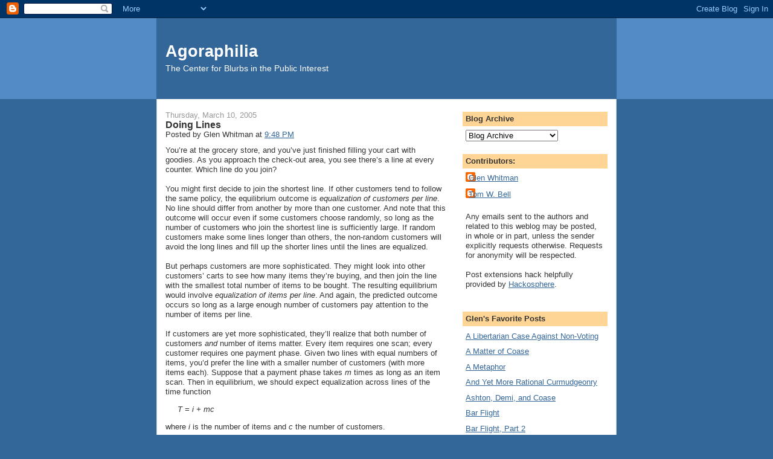

--- FILE ---
content_type: text/html; charset=UTF-8
request_url: https://agoraphilia.blogspot.com/2005/03/doing-lines.html?showComment=1110578700000
body_size: 19543
content:
<!DOCTYPE html>
<html dir='ltr' xmlns='http://www.w3.org/1999/xhtml' xmlns:b='http://www.google.com/2005/gml/b' xmlns:data='http://www.google.com/2005/gml/data' xmlns:expr='http://www.google.com/2005/gml/expr'>
<head>
<link href='https://www.blogger.com/static/v1/widgets/2944754296-widget_css_bundle.css' rel='stylesheet' type='text/css'/>
<meta content='text/html; charset=UTF-8' http-equiv='Content-Type'/>
<meta content='blogger' name='generator'/>
<link href='https://agoraphilia.blogspot.com/favicon.ico' rel='icon' type='image/x-icon'/>
<link href='http://agoraphilia.blogspot.com/2005/03/doing-lines.html' rel='canonical'/>
<link rel="alternate" type="application/atom+xml" title="Agoraphilia - Atom" href="https://agoraphilia.blogspot.com/feeds/posts/default" />
<link rel="alternate" type="application/rss+xml" title="Agoraphilia - RSS" href="https://agoraphilia.blogspot.com/feeds/posts/default?alt=rss" />
<link rel="service.post" type="application/atom+xml" title="Agoraphilia - Atom" href="https://www.blogger.com/feeds/3829599/posts/default" />

<link rel="alternate" type="application/atom+xml" title="Agoraphilia - Atom" href="https://agoraphilia.blogspot.com/feeds/111052051167029570/comments/default" />
<!--Can't find substitution for tag [blog.ieCssRetrofitLinks]-->
<meta content='http://agoraphilia.blogspot.com/2005/03/doing-lines.html' property='og:url'/>
<meta content='Doing Lines' property='og:title'/>
<meta content='You’re at the grocery store, and you’ve just finished filling your cart with goodies.  As you approach the check-out area, you see there’s a...' property='og:description'/>
<title>Agoraphilia: Doing Lines</title>
<style id='page-skin-1' type='text/css'><!--
/*
-----------------------------------------------
Blogger Template Style
Name:     Denim
Designer: Darren Delaye
URL:      www.DarrenDelaye.com
Date:     11 Jul 2006
-----------------------------------------------
*/
body {
background: #336699;
margin: 0;
padding: 0px;
font: x-small Verdana, Arial;
text-align: center;
color: #333333;
font-size/* */:/**/small;
font-size: /**/small;
}
a:link {
color: #336699;
}
a:visited {
color: #336699;
}
a img {
border-width: 0;
}
#outer-wrapper {
font: normal normal 100% Verdana, Arial, Sans-serif;;
}
/* Header
----------------------------------------------- */
#header-wrapper {
margin:0;
padding: 0;
background-color: #528bc5;
text-align: left;
}
#header {
width: 760px;
margin: 0 auto;
background-color: #336699;
border: 1px solid #336699;
color: #ffffff;
padding: 0;
font: normal normal 210% Verdana, Arial, Sans-serif;;
}
h1.title {
padding-top: 38px;
margin: 0 14px .1em;
line-height: 1.2em;
font-size: 100%;
}
h1.title a, h1.title a:visited {
color: #ffffff;
text-decoration: none;
}
#header .description {
display: block;
margin: 0 14px;
padding: 0 0 40px;
line-height: 1.4em;
font-size: 50%;
}
/* Content
----------------------------------------------- */
.clear {
clear: both;
}
#content-wrapper {
width: 760px;
margin: 0 auto;
padding: 0 0 15px;
text-align: left;
background-color: #ffffff;
border: 1px solid #cccccc;
border-top: 0;
}
#main-wrapper {
margin-left: 14px;
width: 464px;
float: left;
background-color: #ffffff;
display: inline;       /* fix for doubling margin in IE */
word-wrap: break-word; /* fix for long text breaking sidebar float in IE */
overflow: hidden;      /* fix for long non-text content breaking IE sidebar float */
}
#sidebar-wrapper {
margin-right: 14px;
width: 240px;
float: right;
background-color: #ffffff;
display: inline;       /* fix for doubling margin in IE */
word-wrap: break-word; /* fix for long text breaking sidebar float in IE */
overflow: hidden;      /* fix for long non-text content breaking IE sidebar float */
}
/* Headings
----------------------------------------------- */
h2, h3 {
margin: 0;
}
/* Posts
----------------------------------------------- */
.date-header {
margin: 1.5em 0 0;
font-weight: normal;
color: #999999;
font-size: 100%;
}
.post {
margin: 0 0 1.5em;
padding-bottom: 1.5em;
}
.post-title {
margin: 0;
padding: 0;
font-size: 125%;
font-weight: bold;
line-height: 1.1em;
}
.post-title a, .post-title a:visited, .post-title strong {
text-decoration: none;
color: #333333;
font-weight: bold;
}
.post div {
margin: 0 0 .75em;
line-height: 1.3em;
}
.post-footer {
margin: -.25em 0 0;
color: #333333;
font-size: 87%;
}
.post-footer .span {
margin-right: .3em;
}
.post img, table.tr-caption-container {
padding: 4px;
border: 1px solid #cccccc;
}
.tr-caption-container img {
border: none;
padding: 0;
}
.post blockquote {
margin: 1em 20px;
}
.post blockquote p {
margin: .75em 0;
}
/* Comments
----------------------------------------------- */
#comments h4 {
margin: 1em 0;
color: #999999;
}
#comments h4 strong {
font-size: 110%;
}
#comments-block {
margin: 1em 0 1.5em;
line-height: 1.3em;
}
#comments-block dt {
margin: .5em 0;
}
#comments-block dd {
margin: .25em 0 0;
}
#comments-block dd.comment-footer {
margin: -.25em 0 2em;
line-height: 1.4em;
font-size: 78%;
}
#comments-block dd p {
margin: 0 0 .75em;
}
.deleted-comment {
font-style:italic;
color:gray;
}
.feed-links {
clear: both;
line-height: 2.5em;
}
#blog-pager-newer-link {
float: left;
}
#blog-pager-older-link {
float: right;
}
#blog-pager {
text-align: center;
}
/* Sidebar Content
----------------------------------------------- */
.sidebar h2 {
margin: 1.6em 0 .5em;
padding: 4px 5px;
background-color: #ffd595;
font-size: 100%;
color: #333333;
}
.sidebar ul {
margin: 0;
padding: 0;
list-style: none;
}
.sidebar li {
margin: 0;
padding-top: 0;
padding-right: 0;
padding-bottom: .5em;
padding-left: 15px;
text-indent: -15px;
line-height: 1.5em;
}
.sidebar {
color: #333333;
line-height:1.3em;
}
.sidebar .widget {
margin-bottom: 1em;
}
.sidebar .widget-content {
margin: 0 5px;
}
/* Profile
----------------------------------------------- */
.profile-img {
float: left;
margin-top: 0;
margin-right: 5px;
margin-bottom: 5px;
margin-left: 0;
padding: 4px;
border: 1px solid #cccccc;
}
.profile-data {
margin:0;
text-transform:uppercase;
letter-spacing:.1em;
font-weight: bold;
line-height: 1.6em;
font-size: 78%;
}
.profile-datablock {
margin:.5em 0 .5em;
}
.profile-textblock {
margin: 0.5em 0;
line-height: 1.6em;
}
/* Footer
----------------------------------------------- */
#footer {
clear: both;
text-align: center;
color: #333333;
}
#footer .widget {
margin:.5em;
padding-top: 20px;
font-size: 85%;
line-height: 1.5em;
text-align: left;
}

--></style>
<link href='https://www.blogger.com/dyn-css/authorization.css?targetBlogID=3829599&amp;zx=5c3424bd-ef08-4a54-ae59-8f36168840b1' media='none' onload='if(media!=&#39;all&#39;)media=&#39;all&#39;' rel='stylesheet'/><noscript><link href='https://www.blogger.com/dyn-css/authorization.css?targetBlogID=3829599&amp;zx=5c3424bd-ef08-4a54-ae59-8f36168840b1' rel='stylesheet'/></noscript>
<meta name='google-adsense-platform-account' content='ca-host-pub-1556223355139109'/>
<meta name='google-adsense-platform-domain' content='blogspot.com'/>

</head>
<body>
<div class='navbar section' id='navbar'><div class='widget Navbar' data-version='1' id='Navbar1'><script type="text/javascript">
    function setAttributeOnload(object, attribute, val) {
      if(window.addEventListener) {
        window.addEventListener('load',
          function(){ object[attribute] = val; }, false);
      } else {
        window.attachEvent('onload', function(){ object[attribute] = val; });
      }
    }
  </script>
<div id="navbar-iframe-container"></div>
<script type="text/javascript" src="https://apis.google.com/js/platform.js"></script>
<script type="text/javascript">
      gapi.load("gapi.iframes:gapi.iframes.style.bubble", function() {
        if (gapi.iframes && gapi.iframes.getContext) {
          gapi.iframes.getContext().openChild({
              url: 'https://www.blogger.com/navbar/3829599?po\x3d111052051167029570\x26origin\x3dhttps://agoraphilia.blogspot.com',
              where: document.getElementById("navbar-iframe-container"),
              id: "navbar-iframe"
          });
        }
      });
    </script><script type="text/javascript">
(function() {
var script = document.createElement('script');
script.type = 'text/javascript';
script.src = '//pagead2.googlesyndication.com/pagead/js/google_top_exp.js';
var head = document.getElementsByTagName('head')[0];
if (head) {
head.appendChild(script);
}})();
</script>
</div></div>
<div id='outer-wrapper'><div id='wrap2'>
<!-- skip links for text browsers -->
<span id='skiplinks' style='display:none;'>
<a href='#main'>skip to main </a> |
      <a href='#sidebar'>skip to sidebar</a>
</span>
<div id='header-wrapper'>
<div class='header section' id='header'><div class='widget Header' data-version='1' id='Header1'>
<div id='header-inner'>
<div class='titlewrapper'>
<h1 class='title'>
<a href='https://agoraphilia.blogspot.com/'>
Agoraphilia
</a>
</h1>
</div>
<div class='descriptionwrapper'>
<p class='description'><span>The Center for Blurbs in the Public Interest</span></p>
</div>
</div>
</div></div>
</div>
<div id='content-wrapper'>
<div id='crosscol-wrapper' style='text-align:center'>
<div class='crosscol no-items section' id='crosscol'></div>
</div>
<div id='main-wrapper'>
<div class='main section' id='main'><div class='widget Blog' data-version='1' id='Blog1'>
<div class='blog-posts hfeed'>

          <div class="date-outer">
        
<h2 class='date-header'><span>Thursday, March 10, 2005</span></h2>

          <div class="date-posts">
        
<div class='post-outer'>
<div class='post hentry' id='post-111052051167029570'>
<a name='111052051167029570'></a>
<h3 class='post-title entry-title'>
<a href='https://agoraphilia.blogspot.com/2005/03/doing-lines.html'>Doing Lines</a>
</h3>
<div class='post-header-line-1'><span class='post-author vcard'>
Posted by
<span class='fn'>Glen Whitman</span>
</span>
<span class='post-timestamp'>
at
<a class='timestamp-link' href='https://agoraphilia.blogspot.com/2005/03/doing-lines.html' rel='bookmark' title='permanent link'><abbr class='published' title='2005-03-10T21:48:00-08:00'>9:48 PM</abbr></a>
</span>
</div>
<div class='post-body entry-content'>
You&#8217;re at the grocery store, and you&#8217;ve just finished filling your cart with goodies.  As you approach the check-out area, you see there&#8217;s a line at every counter.  Which line do you join?<br /><br />You might first decide to join the shortest line.  If other customers tend to follow the same policy, the equilibrium outcome is <em>equalization of customers per line</em>.  No line should differ from another by more than one customer.  And note that this outcome will occur even if some customers choose randomly, so long as the number of customers who join the shortest line is sufficiently large.  If random customers make some lines longer than others, the non-random customers will avoid the long lines and fill up the shorter lines until the lines are equalized.<br /><br />But perhaps customers are more sophisticated.  They might look into other customers&#8217; carts to see how many items they&#8217;re buying, and then join the line with the smallest total number of items to be bought.  The resulting equilibrium would involve <em>equalization of items per line</em>.  And again, the predicted outcome occurs so long as a large enough number of customers pay attention to the number of items per line.<br /><br />If customers are yet more sophisticated, they&#8217;ll realize that both number of customers <em>and</em> number of items matter.  Every item requires one scan; every customer requires one payment phase.  Given two lines with equal numbers of items, you&#8217;d prefer the line with a smaller number of customers (with more items each).  Suppose that a payment phase takes <em>m</em> times as long as an item scan.  Then in equilibrium, we should expect equalization across lines of the time function<blockquote><em>T = i + mc</em></blockquote>where <em>i</em> is the number of items and <em>c</em> the number of customers.<br /><br />But there&#8217;s one more factor that matters:  cashier speed.  Let&#8217;s suppose customers know the speeds of the cashiers.  Then if we let <em>s</em> stand for a given cashier&#8217;s speed, equilibrium implies equalization across lines of the time function<blockquote><em>T = [i + mc]/s</em></blockquote>This function assumes that, while cashiers may have different speeds, each cashier has the same ratio (<em>m</em>) of scanning speed to payment speed.  Again, not all customers need to pay attention to this function for the equilibrium to occur, so long as <em>enough</em> customers do.<br /><br />In all four cases, the interesting result is that you &#8211; the marginal customer &#8211; can probably do just fine without paying attention.  Why?  Because other customers&#8217; behavior has already done the job of (nearly) equalizing the expected waiting time.  If few or no other customers paid attention, then you could probably shorten your waiting time by looking around for the best line.  But my experience is that, by the time I arrive at the front of a crowded grocery store, I might as well pick a line randomly.<br /><br />Of course, most customers don&#8217;t typically know the relative speeds of cashiers, unless they happen to visit this grocery store a lot.  I surmise that the number of such customers is not very large, and as a result, the actual equilibrium principle at work is probably closer to the second-to-last one (equalization of <em>T = i + mc</em> across lines), rather than the more complex one based on cashier speed.  Still, as just another ignorant customer, your odds of shortening your waiting time are pretty low.  Although some lines have shorter waiting time than others, you don&#8217;t know which ones.  To improve your expected (ex ante) outcome, you&#8217;d have to know something the other customers didn&#8217;t &#8211; like the fact that cashier #3 has arthritis.  And as soon as enough other customers knew it, too, the information would cease to be useful for shortening your waiting time.<br /><br />An example.  Suppose there are two cashiers, cashier #1 is 1.5 times faster than cashier #2, and all customers have the same number of items.  Then to minimize the true waiting time, for every 10 customers, 6 should be in lane #1 and 4 in lane #2.  But what if some customers don&#8217;t know about the fast cashier, so they choose the shorter line instead?  These customers will keep choosing line #2 until the line lengths are equalized.  However, customers &#8220;in the know&#8221; will then flock in greater numbers to line #1.  If at least 6 out of 10 customers know about the fast cashier, we&#8217;ll end up with 6 customers in lane #1 and 4 in lane #2.  And everyone&#8217;s waiting time will be about the same, whether they&#8217;re &#8220;in the know&#8221; or not.<br /><br />But what if fewer than 6 in 10 customers know about the faster cashier?  All those who do know will go to lane #1.  The ignorant customers will then fill out the lines to the equalization point (5 and 5).  As a result, any new customer who knows about the faster cashier can get a shorter waiting time by quickly sizing up the situation and choosing lane #1.  Information only makes a difference if the number of people who have it is small.<br /><br />If all of the above made sense to you, you&#8217;re well on your way to understanding the <a href="http://www.answers.com/topic/efficient-market-hypothesis">efficient capital markets hypothesis</a> (read <a href="http://www.econlib.org/library/Enc/EfficientCapitalMarkets.html">this</a> for more).
<div style='clear: both;'></div>
</div>
<div class='post-footer'>
<div class='post-footer-line post-footer-line-1'><span class='post-icons'>
<span class='item-action'>
<a href='https://www.blogger.com/email-post/3829599/111052051167029570' title='Email Post'>
<img alt="" class="icon-action" src="//www.blogger.com/img/icon18_email.gif">
</a>
</span>
<span class='item-control blog-admin pid-1258529501'>
<a href='https://www.blogger.com/post-edit.g?blogID=3829599&postID=111052051167029570&from=pencil' title='Edit Post'>
<img alt='' class='icon-action' height='18' src='https://resources.blogblog.com/img/icon18_edit_allbkg.gif' width='18'/>
</a>
</span>
</span>
<span class='post-comment-link'>
</span>
<span class='post-labels'>
Labels:
<a href='https://agoraphilia.blogspot.com/search/label/everyday%20econ' rel='tag'>everyday econ</a>
</span>
</div>
<div class='post-footer-line post-footer-line-2'></div>
<div class='post-footer-line post-footer-line-3'></div>
</div>
</div>
<div class='comments' id='comments'>
<a name='comments'></a>
<h4>8 comments:</h4>
<div id='Blog1_comments-block-wrapper'>
<dl class='avatar-comment-indent' id='comments-block'>
<dt class='comment-author ' id='c111057537415562427'>
<a name='c111057537415562427'></a>
<div class="avatar-image-container avatar-stock"><span dir="ltr"><img src="//resources.blogblog.com/img/blank.gif" width="35" height="35" alt="" title="Anonymous">

</span></div>
Anonymous
said...
</dt>
<dd class='comment-body' id='Blog1_cmt-111057537415562427'>
<p>
There are two more factors that also need to be considered.<br /><br />One is the cost of making the decision. This is a cost that is routinely - and, in my opinion, catastrophically - left out of economic theory. I am coming to conclude that the decision cost (i.e. the cognitive load) usually overwhelms the opportunity for rational optimization of decisions, especially when those decisions are trivial. You touch on this when you mention that you don't "have to" choose rationally because "other people" do it for you. Well, guess what - everyone else has a lot on their minds, too, and I don't think we can count on their rationality! <br /><br />The gap between rational behavior and actual behavior starts to make a lot more sense when you consider that most economists hugely and chronically overestimate the ability of individual actors to handle the volume of rational decision making needed to get through everyday tasks. Thinking is an extremely expensive activity, far more than I've EVER seen acknowledged in a model of this type.<br /><br />The second factor is the stochastic effect of random arrival times. In a modelling and simulation class I took some time ago, we spent a good while on queueing theory. It turns out that, in many cases, having individual lines is a disaster. (Why this is done in grocery stores, I have no idea.) Instead, the banking model, where there is a single queue and the first person in line goes to the next available teller, works much better at reducing the variance of waiting times.<br /><br />-Tony
</p>
</dd>
<dd class='comment-footer'>
<span class='comment-timestamp'>
<a href='https://agoraphilia.blogspot.com/2005/03/doing-lines.html?showComment=1110575340000#c111057537415562427' title='comment permalink'>
March 11, 2005 1:09 PM
</a>
<span class='item-control blog-admin pid-2048652209'>
<a class='comment-delete' href='https://www.blogger.com/comment/delete/3829599/111057537415562427' title='Delete Comment'>
<img src='https://resources.blogblog.com/img/icon_delete13.gif'/>
</a>
</span>
</span>
</dd>
<dt class='comment-author blog-author' id='c111057796747351305'>
<a name='c111057796747351305'></a>
<div class="avatar-image-container avatar-stock"><span dir="ltr"><a href="https://www.blogger.com/profile/01425907466575991113" target="" rel="nofollow" onclick="" class="avatar-hovercard" id="av-111057796747351305-01425907466575991113"><img src="//www.blogger.com/img/blogger_logo_round_35.png" width="35" height="35" alt="" title="Glen Whitman">

</a></span></div>
<a href='https://www.blogger.com/profile/01425907466575991113' rel='nofollow'>Glen Whitman</a>
said...
</dt>
<dd class='comment-body' id='Blog1_cmt-111057796747351305'>
<p>
Tony -- I basically agree with everything you said.  I don't see recognizing decision costs or "cognitive load" as a challenge to rational-choice modeling, but as a supplement to it -- another kind of search cost.  That said, in this case the costs are relatively low for the first two kinds of line selection.  You can very quickly scan the lines to see which ones are longest, and you probably do it without even thinking.  Taking even just a few seconds more usually reveals a loose estimate of the number of items per line.<BR/><BR/>And yes, arrival times matter, but I decided to leave out that particular complication.  I agree that the bank-line model makes the most sense, though it also requires a different structuring of space that may be difficult to accomplish with grocery carts.
</p>
</dd>
<dd class='comment-footer'>
<span class='comment-timestamp'>
<a href='https://agoraphilia.blogspot.com/2005/03/doing-lines.html?showComment=1110577920000#c111057796747351305' title='comment permalink'>
March 11, 2005 1:52 PM
</a>
<span class='item-control blog-admin pid-1258529501'>
<a class='comment-delete' href='https://www.blogger.com/comment/delete/3829599/111057796747351305' title='Delete Comment'>
<img src='https://resources.blogblog.com/img/icon_delete13.gif'/>
</a>
</span>
</span>
</dd>
<dt class='comment-author ' id='c111057874576199462'>
<a name='c111057874576199462'></a>
<div class="avatar-image-container avatar-stock"><span dir="ltr"><img src="//resources.blogblog.com/img/blank.gif" width="35" height="35" alt="" title="Anonymous">

</span></div>
Anonymous
said...
</dt>
<dd class='comment-body' id='Blog1_cmt-111057874576199462'>
<p>
You left out the age/garrulity factor!  Given a choice between getting behind a long line of young bachelors, or a short line of lonely retirees, the smart choice (per Apu of the Simpsons) is to get in the longer line.  The bachelors want to pay and leave.  The oldsters want to talk...and talk and talk...:-)<br /><br />Jason B.
</p>
</dd>
<dd class='comment-footer'>
<span class='comment-timestamp'>
<a href='https://agoraphilia.blogspot.com/2005/03/doing-lines.html?showComment=1110578700000#c111057874576199462' title='comment permalink'>
March 11, 2005 2:05 PM
</a>
<span class='item-control blog-admin pid-2048652209'>
<a class='comment-delete' href='https://www.blogger.com/comment/delete/3829599/111057874576199462' title='Delete Comment'>
<img src='https://resources.blogblog.com/img/icon_delete13.gif'/>
</a>
</span>
</span>
</dd>
<dt class='comment-author ' id='c111060184899373815'>
<a name='c111060184899373815'></a>
<div class="avatar-image-container avatar-stock"><span dir="ltr"><a href="https://www.blogger.com/profile/14364155797420903461" target="" rel="nofollow" onclick="" class="avatar-hovercard" id="av-111060184899373815-14364155797420903461"><img src="//www.blogger.com/img/blogger_logo_round_35.png" width="35" height="35" alt="" title="David">

</a></span></div>
<a href='https://www.blogger.com/profile/14364155797420903461' rel='nofollow'>David</a>
said...
</dt>
<dd class='comment-body' id='Blog1_cmt-111060184899373815'>
<p>
We're also assuming that it takes a uniform amount of time to input items, which isn't true. A 24 pack of Diet Coke takes more time to scan than a candy bar (takes longer to find the bar code, more awkward to handle). Some fruits have to be weighed. Thus "i" should be equal to sum of i's multiplied by their respective times for the scan.<BR/><BR/>Of course, if I have 4 cases of Diet Coke (which often happens), they use the quantity key so it acts like a single item. So certain redundent items need to be subtracted from the sumation.
</p>
</dd>
<dd class='comment-footer'>
<span class='comment-timestamp'>
<a href='https://agoraphilia.blogspot.com/2005/03/doing-lines.html?showComment=1110601800000#c111060184899373815' title='comment permalink'>
March 11, 2005 8:30 PM
</a>
<span class='item-control blog-admin pid-1503972699'>
<a class='comment-delete' href='https://www.blogger.com/comment/delete/3829599/111060184899373815' title='Delete Comment'>
<img src='https://resources.blogblog.com/img/icon_delete13.gif'/>
</a>
</span>
</span>
</dd>
<dt class='comment-author ' id='c111067018924751556'>
<a name='c111067018924751556'></a>
<div class="avatar-image-container avatar-stock"><span dir="ltr"><img src="//resources.blogblog.com/img/blank.gif" width="35" height="35" alt="" title="Anonymous">

</span></div>
Anonymous
said...
</dt>
<dd class='comment-body' id='Blog1_cmt-111067018924751556'>
<p>
damn! all this time i've been doing a detailed assessment of the situation using all the factors you've mentioned plus the age & garrulity of checker and customer, plus a calculation about which of the people in line are with others (i.e., not separate customers but tagging along with a paying customer). once i've sized all that up, i have to look at the self-checkout line and do a similar analysis (substituting garrulity of customer with lameness of customer in scanning, bagging, paying, and whether the customer has items that must be typed in)...then i decide where to go.  now come to find out i'm probably wasting my time if you don't factor in the slight increase in my self-esteem because i feel like i've made the right decision.  bargain shoppers will also recognize this as the feeling you get when you buy something on sale but you know it's worth so much more.<BR/><BR/>//dgm
</p>
</dd>
<dd class='comment-footer'>
<span class='comment-timestamp'>
<a href='https://agoraphilia.blogspot.com/2005/03/doing-lines.html?showComment=1110670140000#c111067018924751556' title='comment permalink'>
March 12, 2005 3:29 PM
</a>
<span class='item-control blog-admin pid-2048652209'>
<a class='comment-delete' href='https://www.blogger.com/comment/delete/3829599/111067018924751556' title='Delete Comment'>
<img src='https://resources.blogblog.com/img/icon_delete13.gif'/>
</a>
</span>
</span>
</dd>
<dt class='comment-author ' id='c111068678467763593'>
<a name='c111068678467763593'></a>
<div class="avatar-image-container avatar-stock"><span dir="ltr"><img src="//resources.blogblog.com/img/blank.gif" width="35" height="35" alt="" title="Anonymous">

</span></div>
Anonymous
said...
</dt>
<dd class='comment-body' id='Blog1_cmt-111068678467763593'>
<p>
"Information only makes a difference if the number of people who have it is small."<BR/><BR/>I think this model has good lessons in speculating about the market. I believe that the important practical lesson here is that going in the 8 items or less line, seems to be an obvious way to speedup your checkout but it might not help that much because everyone knows about it and will tend to pile-up at that cashier. This is analogous to investing in a company that is obviously profitable. Knowing that a company is profitable (or not) isn't very advantageous if it is obvious and everyone can figure it out.  Like I always say, you have to find a company that you know everything about, one that is in your field of expertise, a company in which it is hard for the general public to predict profitability because they lack the technical expertise and they don't understand the hurdles that it could face or the value of its technology. Use your own expertise to outsmart the public and determine if the price of the stocks are too high or too low. It is the best way to speculate.
</p>
</dd>
<dd class='comment-footer'>
<span class='comment-timestamp'>
<a href='https://agoraphilia.blogspot.com/2005/03/doing-lines.html?showComment=1110686760000#c111068678467763593' title='comment permalink'>
March 12, 2005 8:06 PM
</a>
<span class='item-control blog-admin pid-2048652209'>
<a class='comment-delete' href='https://www.blogger.com/comment/delete/3829599/111068678467763593' title='Delete Comment'>
<img src='https://resources.blogblog.com/img/icon_delete13.gif'/>
</a>
</span>
</span>
</dd>
<dt class='comment-author ' id='c111068831125444430'>
<a name='c111068831125444430'></a>
<div class="avatar-image-container avatar-stock"><span dir="ltr"><img src="//resources.blogblog.com/img/blank.gif" width="35" height="35" alt="" title="Anonymous">

</span></div>
Anonymous
said...
</dt>
<dd class='comment-body' id='Blog1_cmt-111068831125444430'>
<p>
"Information only makes a difference if the number of people who have it is small."<BR/><BR/>I think this model has good lessons in speculating about the market. I believe that the important practical lesson here is that going in the 8 items or less line, seems to be an obvious way to speedup your checkout but it might not help that much because everyone knows about it and will tend to pile-up at that cashier. This is analogous to investing in a company that is obviously profitable. Knowing that a company is profitable (or not) isn't very advantageous if it is obvious and everyone can figure it out.  Like I always say, you have to find a company that you know everything about, one that is in your field of expertise, a company in which it is hard for the general public to predict profitability because they lack the technical expertise and they don't understand the hurdles that it could face or the value of its technology. Use your own expertise to outsmart the public and determine if the price of the stocks are too high or too low. It is the best way to speculate.
</p>
</dd>
<dd class='comment-footer'>
<span class='comment-timestamp'>
<a href='https://agoraphilia.blogspot.com/2005/03/doing-lines.html?showComment=1110688260000#c111068831125444430' title='comment permalink'>
March 12, 2005 8:31 PM
</a>
<span class='item-control blog-admin pid-2048652209'>
<a class='comment-delete' href='https://www.blogger.com/comment/delete/3829599/111068831125444430' title='Delete Comment'>
<img src='https://resources.blogblog.com/img/icon_delete13.gif'/>
</a>
</span>
</span>
</dd>
<dt class='comment-author ' id='c115210268235325526'>
<a name='c115210268235325526'></a>
<div class="avatar-image-container vcard"><span dir="ltr"><a href="https://www.blogger.com/profile/08406671887602780644" target="" rel="nofollow" onclick="" class="avatar-hovercard" id="av-115210268235325526-08406671887602780644"><img src="https://resources.blogblog.com/img/blank.gif" width="35" height="35" class="delayLoad" style="display: none;" longdesc="//blogger.googleusercontent.com/img/b/R29vZ2xl/AVvXsEggGm5VJWiNx7Juz_ctjzLHGT_ZWDCU1TksLFvaXtibzMqRcYwDbZG9MirY7QKj31jlz3R5i2U0LbXkpHquG5aSB9RMRyJuGLwg5rGGV38BSdX3GkHcTnoeY-yFWGsfxA/s45-c/KeenBeard_vectorized.jpg" alt="" title="Tim Jeanes">

<noscript><img src="//blogger.googleusercontent.com/img/b/R29vZ2xl/AVvXsEggGm5VJWiNx7Juz_ctjzLHGT_ZWDCU1TksLFvaXtibzMqRcYwDbZG9MirY7QKj31jlz3R5i2U0LbXkpHquG5aSB9RMRyJuGLwg5rGGV38BSdX3GkHcTnoeY-yFWGsfxA/s45-c/KeenBeard_vectorized.jpg" width="35" height="35" class="photo" alt=""></noscript></a></span></div>
<a href='https://www.blogger.com/profile/08406671887602780644' rel='nofollow'>Tim Jeanes</a>
said...
</dt>
<dd class='comment-body' id='Blog1_cmt-115210268235325526'>
<p>
I've tried making estimates based on most of these methods in the past, but found I always ended up waiting longer than I wanted to, which is really the important thing.<BR/><BR/>Now I just pick the line with the cutest checkout girl.
</p>
</dd>
<dd class='comment-footer'>
<span class='comment-timestamp'>
<a href='https://agoraphilia.blogspot.com/2005/03/doing-lines.html?showComment=1152102660000#c115210268235325526' title='comment permalink'>
July 05, 2006 5:31 AM
</a>
<span class='item-control blog-admin pid-1789118565'>
<a class='comment-delete' href='https://www.blogger.com/comment/delete/3829599/115210268235325526' title='Delete Comment'>
<img src='https://resources.blogblog.com/img/icon_delete13.gif'/>
</a>
</span>
</span>
</dd>
</dl>
</div>
<p class='comment-footer'>
<a href='https://www.blogger.com/comment/fullpage/post/3829599/111052051167029570' onclick=''>Post a Comment</a>
</p>
</div>
</div>

        </div></div>
      
</div>
<div class='blog-pager' id='blog-pager'>
<span id='blog-pager-newer-link'>
<a class='blog-pager-newer-link' href='https://agoraphilia.blogspot.com/2005/03/shipping-premium-coffee-out.html' id='Blog1_blog-pager-newer-link' title='Newer Post'>Newer Post</a>
</span>
<span id='blog-pager-older-link'>
<a class='blog-pager-older-link' href='https://agoraphilia.blogspot.com/2005/03/battles-of-sexes-bathroom-arena.html' id='Blog1_blog-pager-older-link' title='Older Post'>Older Post</a>
</span>
<a class='home-link' href='https://agoraphilia.blogspot.com/'>Home</a>
</div>
<div class='clear'></div>
<div class='post-feeds'>
<div class='feed-links'>
Subscribe to:
<a class='feed-link' href='https://agoraphilia.blogspot.com/feeds/111052051167029570/comments/default' target='_blank' type='application/atom+xml'>Post Comments (Atom)</a>
</div>
</div>
</div></div>
</div>
<div id='sidebar-wrapper'>
<div class='sidebar section' id='sidebar'><div class='widget BlogArchive' data-version='1' id='BlogArchive1'>
<h2>Blog Archive</h2>
<div class='widget-content'>
<div id='ArchiveList'>
<div id='BlogArchive1_ArchiveList'>
<select id='BlogArchive1_ArchiveMenu'>
<option value=''>Blog Archive</option>
<option value='https://agoraphilia.blogspot.com/2014_06_29_archive.html'>6/29/14 - 7/6/14 (1)</option>
<option value='https://agoraphilia.blogspot.com/2013_09_08_archive.html'>9/8/13 - 9/15/13 (1)</option>
<option value='https://agoraphilia.blogspot.com/2013_08_04_archive.html'>8/4/13 - 8/11/13 (1)</option>
<option value='https://agoraphilia.blogspot.com/2013_03_03_archive.html'>3/3/13 - 3/10/13 (2)</option>
<option value='https://agoraphilia.blogspot.com/2012_12_09_archive.html'>12/9/12 - 12/16/12 (1)</option>
<option value='https://agoraphilia.blogspot.com/2012_11_25_archive.html'>11/25/12 - 12/2/12 (1)</option>
<option value='https://agoraphilia.blogspot.com/2012_11_04_archive.html'>11/4/12 - 11/11/12 (1)</option>
<option value='https://agoraphilia.blogspot.com/2012_07_22_archive.html'>7/22/12 - 7/29/12 (2)</option>
<option value='https://agoraphilia.blogspot.com/2012_07_08_archive.html'>7/8/12 - 7/15/12 (1)</option>
<option value='https://agoraphilia.blogspot.com/2012_06_10_archive.html'>6/10/12 - 6/17/12 (1)</option>
<option value='https://agoraphilia.blogspot.com/2012_05_20_archive.html'>5/20/12 - 5/27/12 (1)</option>
<option value='https://agoraphilia.blogspot.com/2012_05_13_archive.html'>5/13/12 - 5/20/12 (1)</option>
<option value='https://agoraphilia.blogspot.com/2012_04_22_archive.html'>4/22/12 - 4/29/12 (1)</option>
<option value='https://agoraphilia.blogspot.com/2012_01_08_archive.html'>1/8/12 - 1/15/12 (1)</option>
<option value='https://agoraphilia.blogspot.com/2011_10_16_archive.html'>10/16/11 - 10/23/11 (1)</option>
<option value='https://agoraphilia.blogspot.com/2011_10_09_archive.html'>10/9/11 - 10/16/11 (2)</option>
<option value='https://agoraphilia.blogspot.com/2011_09_18_archive.html'>9/18/11 - 9/25/11 (1)</option>
<option value='https://agoraphilia.blogspot.com/2011_09_11_archive.html'>9/11/11 - 9/18/11 (1)</option>
<option value='https://agoraphilia.blogspot.com/2011_09_04_archive.html'>9/4/11 - 9/11/11 (2)</option>
<option value='https://agoraphilia.blogspot.com/2011_08_28_archive.html'>8/28/11 - 9/4/11 (1)</option>
<option value='https://agoraphilia.blogspot.com/2011_08_07_archive.html'>8/7/11 - 8/14/11 (4)</option>
<option value='https://agoraphilia.blogspot.com/2011_07_10_archive.html'>7/10/11 - 7/17/11 (1)</option>
<option value='https://agoraphilia.blogspot.com/2011_04_24_archive.html'>4/24/11 - 5/1/11 (1)</option>
<option value='https://agoraphilia.blogspot.com/2011_04_17_archive.html'>4/17/11 - 4/24/11 (3)</option>
<option value='https://agoraphilia.blogspot.com/2011_03_06_archive.html'>3/6/11 - 3/13/11 (1)</option>
<option value='https://agoraphilia.blogspot.com/2011_02_13_archive.html'>2/13/11 - 2/20/11 (1)</option>
<option value='https://agoraphilia.blogspot.com/2011_02_06_archive.html'>2/6/11 - 2/13/11 (1)</option>
<option value='https://agoraphilia.blogspot.com/2011_01_30_archive.html'>1/30/11 - 2/6/11 (1)</option>
<option value='https://agoraphilia.blogspot.com/2011_01_09_archive.html'>1/9/11 - 1/16/11 (1)</option>
<option value='https://agoraphilia.blogspot.com/2010_12_12_archive.html'>12/12/10 - 12/19/10 (1)</option>
<option value='https://agoraphilia.blogspot.com/2010_11_14_archive.html'>11/14/10 - 11/21/10 (1)</option>
<option value='https://agoraphilia.blogspot.com/2010_10_31_archive.html'>10/31/10 - 11/7/10 (1)</option>
<option value='https://agoraphilia.blogspot.com/2010_10_24_archive.html'>10/24/10 - 10/31/10 (2)</option>
<option value='https://agoraphilia.blogspot.com/2010_09_19_archive.html'>9/19/10 - 9/26/10 (1)</option>
<option value='https://agoraphilia.blogspot.com/2010_08_08_archive.html'>8/8/10 - 8/15/10 (1)</option>
<option value='https://agoraphilia.blogspot.com/2010_07_25_archive.html'>7/25/10 - 8/1/10 (1)</option>
<option value='https://agoraphilia.blogspot.com/2010_07_11_archive.html'>7/11/10 - 7/18/10 (1)</option>
<option value='https://agoraphilia.blogspot.com/2010_06_27_archive.html'>6/27/10 - 7/4/10 (1)</option>
<option value='https://agoraphilia.blogspot.com/2010_06_13_archive.html'>6/13/10 - 6/20/10 (1)</option>
<option value='https://agoraphilia.blogspot.com/2010_05_30_archive.html'>5/30/10 - 6/6/10 (2)</option>
<option value='https://agoraphilia.blogspot.com/2010_05_16_archive.html'>5/16/10 - 5/23/10 (3)</option>
<option value='https://agoraphilia.blogspot.com/2010_05_09_archive.html'>5/9/10 - 5/16/10 (1)</option>
<option value='https://agoraphilia.blogspot.com/2010_05_02_archive.html'>5/2/10 - 5/9/10 (2)</option>
<option value='https://agoraphilia.blogspot.com/2010_04_25_archive.html'>4/25/10 - 5/2/10 (1)</option>
<option value='https://agoraphilia.blogspot.com/2010_04_11_archive.html'>4/11/10 - 4/18/10 (2)</option>
<option value='https://agoraphilia.blogspot.com/2010_04_04_archive.html'>4/4/10 - 4/11/10 (4)</option>
<option value='https://agoraphilia.blogspot.com/2010_03_28_archive.html'>3/28/10 - 4/4/10 (1)</option>
<option value='https://agoraphilia.blogspot.com/2010_03_21_archive.html'>3/21/10 - 3/28/10 (4)</option>
<option value='https://agoraphilia.blogspot.com/2010_03_07_archive.html'>3/7/10 - 3/14/10 (1)</option>
<option value='https://agoraphilia.blogspot.com/2010_02_21_archive.html'>2/21/10 - 2/28/10 (4)</option>
<option value='https://agoraphilia.blogspot.com/2010_02_14_archive.html'>2/14/10 - 2/21/10 (1)</option>
<option value='https://agoraphilia.blogspot.com/2010_01_10_archive.html'>1/10/10 - 1/17/10 (1)</option>
<option value='https://agoraphilia.blogspot.com/2010_01_03_archive.html'>1/3/10 - 1/10/10 (1)</option>
<option value='https://agoraphilia.blogspot.com/2009_12_27_archive.html'>12/27/09 - 1/3/10 (2)</option>
<option value='https://agoraphilia.blogspot.com/2009_11_22_archive.html'>11/22/09 - 11/29/09 (1)</option>
<option value='https://agoraphilia.blogspot.com/2009_11_15_archive.html'>11/15/09 - 11/22/09 (1)</option>
<option value='https://agoraphilia.blogspot.com/2009_11_08_archive.html'>11/8/09 - 11/15/09 (2)</option>
<option value='https://agoraphilia.blogspot.com/2009_11_01_archive.html'>11/1/09 - 11/8/09 (2)</option>
<option value='https://agoraphilia.blogspot.com/2009_10_25_archive.html'>10/25/09 - 11/1/09 (1)</option>
<option value='https://agoraphilia.blogspot.com/2009_08_30_archive.html'>8/30/09 - 9/6/09 (1)</option>
<option value='https://agoraphilia.blogspot.com/2009_08_23_archive.html'>8/23/09 - 8/30/09 (1)</option>
<option value='https://agoraphilia.blogspot.com/2009_08_16_archive.html'>8/16/09 - 8/23/09 (1)</option>
<option value='https://agoraphilia.blogspot.com/2009_08_09_archive.html'>8/9/09 - 8/16/09 (1)</option>
<option value='https://agoraphilia.blogspot.com/2009_08_02_archive.html'>8/2/09 - 8/9/09 (2)</option>
<option value='https://agoraphilia.blogspot.com/2009_07_26_archive.html'>7/26/09 - 8/2/09 (2)</option>
<option value='https://agoraphilia.blogspot.com/2009_07_19_archive.html'>7/19/09 - 7/26/09 (2)</option>
<option value='https://agoraphilia.blogspot.com/2009_07_12_archive.html'>7/12/09 - 7/19/09 (2)</option>
<option value='https://agoraphilia.blogspot.com/2009_07_05_archive.html'>7/5/09 - 7/12/09 (2)</option>
<option value='https://agoraphilia.blogspot.com/2009_06_28_archive.html'>6/28/09 - 7/5/09 (1)</option>
<option value='https://agoraphilia.blogspot.com/2009_06_21_archive.html'>6/21/09 - 6/28/09 (1)</option>
<option value='https://agoraphilia.blogspot.com/2009_05_24_archive.html'>5/24/09 - 5/31/09 (1)</option>
<option value='https://agoraphilia.blogspot.com/2009_03_29_archive.html'>3/29/09 - 4/5/09 (2)</option>
<option value='https://agoraphilia.blogspot.com/2009_03_22_archive.html'>3/22/09 - 3/29/09 (1)</option>
<option value='https://agoraphilia.blogspot.com/2009_03_15_archive.html'>3/15/09 - 3/22/09 (2)</option>
<option value='https://agoraphilia.blogspot.com/2009_03_08_archive.html'>3/8/09 - 3/15/09 (1)</option>
<option value='https://agoraphilia.blogspot.com/2009_03_01_archive.html'>3/1/09 - 3/8/09 (1)</option>
<option value='https://agoraphilia.blogspot.com/2009_02_08_archive.html'>2/8/09 - 2/15/09 (2)</option>
<option value='https://agoraphilia.blogspot.com/2009_01_18_archive.html'>1/18/09 - 1/25/09 (1)</option>
<option value='https://agoraphilia.blogspot.com/2009_01_04_archive.html'>1/4/09 - 1/11/09 (1)</option>
<option value='https://agoraphilia.blogspot.com/2008_12_28_archive.html'>12/28/08 - 1/4/09 (1)</option>
<option value='https://agoraphilia.blogspot.com/2008_12_14_archive.html'>12/14/08 - 12/21/08 (1)</option>
<option value='https://agoraphilia.blogspot.com/2008_11_30_archive.html'>11/30/08 - 12/7/08 (2)</option>
<option value='https://agoraphilia.blogspot.com/2008_11_16_archive.html'>11/16/08 - 11/23/08 (2)</option>
<option value='https://agoraphilia.blogspot.com/2008_11_09_archive.html'>11/9/08 - 11/16/08 (1)</option>
<option value='https://agoraphilia.blogspot.com/2008_11_02_archive.html'>11/2/08 - 11/9/08 (3)</option>
<option value='https://agoraphilia.blogspot.com/2008_10_12_archive.html'>10/12/08 - 10/19/08 (1)</option>
<option value='https://agoraphilia.blogspot.com/2008_10_05_archive.html'>10/5/08 - 10/12/08 (1)</option>
<option value='https://agoraphilia.blogspot.com/2008_09_21_archive.html'>9/21/08 - 9/28/08 (1)</option>
<option value='https://agoraphilia.blogspot.com/2008_09_14_archive.html'>9/14/08 - 9/21/08 (2)</option>
<option value='https://agoraphilia.blogspot.com/2008_09_07_archive.html'>9/7/08 - 9/14/08 (3)</option>
<option value='https://agoraphilia.blogspot.com/2008_08_24_archive.html'>8/24/08 - 8/31/08 (2)</option>
<option value='https://agoraphilia.blogspot.com/2008_08_10_archive.html'>8/10/08 - 8/17/08 (2)</option>
<option value='https://agoraphilia.blogspot.com/2008_08_03_archive.html'>8/3/08 - 8/10/08 (1)</option>
<option value='https://agoraphilia.blogspot.com/2008_07_27_archive.html'>7/27/08 - 8/3/08 (2)</option>
<option value='https://agoraphilia.blogspot.com/2008_07_20_archive.html'>7/20/08 - 7/27/08 (1)</option>
<option value='https://agoraphilia.blogspot.com/2008_07_06_archive.html'>7/6/08 - 7/13/08 (3)</option>
<option value='https://agoraphilia.blogspot.com/2008_06_29_archive.html'>6/29/08 - 7/6/08 (2)</option>
<option value='https://agoraphilia.blogspot.com/2008_06_22_archive.html'>6/22/08 - 6/29/08 (1)</option>
<option value='https://agoraphilia.blogspot.com/2008_06_15_archive.html'>6/15/08 - 6/22/08 (3)</option>
<option value='https://agoraphilia.blogspot.com/2008_06_08_archive.html'>6/8/08 - 6/15/08 (3)</option>
<option value='https://agoraphilia.blogspot.com/2008_06_01_archive.html'>6/1/08 - 6/8/08 (2)</option>
<option value='https://agoraphilia.blogspot.com/2008_05_18_archive.html'>5/18/08 - 5/25/08 (2)</option>
<option value='https://agoraphilia.blogspot.com/2008_05_11_archive.html'>5/11/08 - 5/18/08 (1)</option>
<option value='https://agoraphilia.blogspot.com/2008_05_04_archive.html'>5/4/08 - 5/11/08 (2)</option>
<option value='https://agoraphilia.blogspot.com/2008_04_20_archive.html'>4/20/08 - 4/27/08 (1)</option>
<option value='https://agoraphilia.blogspot.com/2008_04_13_archive.html'>4/13/08 - 4/20/08 (1)</option>
<option value='https://agoraphilia.blogspot.com/2008_03_30_archive.html'>3/30/08 - 4/6/08 (2)</option>
<option value='https://agoraphilia.blogspot.com/2008_03_23_archive.html'>3/23/08 - 3/30/08 (2)</option>
<option value='https://agoraphilia.blogspot.com/2008_03_16_archive.html'>3/16/08 - 3/23/08 (1)</option>
<option value='https://agoraphilia.blogspot.com/2008_03_09_archive.html'>3/9/08 - 3/16/08 (5)</option>
<option value='https://agoraphilia.blogspot.com/2008_03_02_archive.html'>3/2/08 - 3/9/08 (4)</option>
<option value='https://agoraphilia.blogspot.com/2008_02_24_archive.html'>2/24/08 - 3/2/08 (7)</option>
<option value='https://agoraphilia.blogspot.com/2008_02_17_archive.html'>2/17/08 - 2/24/08 (2)</option>
<option value='https://agoraphilia.blogspot.com/2008_02_10_archive.html'>2/10/08 - 2/17/08 (4)</option>
<option value='https://agoraphilia.blogspot.com/2008_02_03_archive.html'>2/3/08 - 2/10/08 (1)</option>
<option value='https://agoraphilia.blogspot.com/2008_01_27_archive.html'>1/27/08 - 2/3/08 (1)</option>
<option value='https://agoraphilia.blogspot.com/2008_01_13_archive.html'>1/13/08 - 1/20/08 (4)</option>
<option value='https://agoraphilia.blogspot.com/2008_01_06_archive.html'>1/6/08 - 1/13/08 (8)</option>
<option value='https://agoraphilia.blogspot.com/2007_12_30_archive.html'>12/30/07 - 1/6/08 (5)</option>
<option value='https://agoraphilia.blogspot.com/2007_12_23_archive.html'>12/23/07 - 12/30/07 (5)</option>
<option value='https://agoraphilia.blogspot.com/2007_12_16_archive.html'>12/16/07 - 12/23/07 (6)</option>
<option value='https://agoraphilia.blogspot.com/2007_12_09_archive.html'>12/9/07 - 12/16/07 (5)</option>
<option value='https://agoraphilia.blogspot.com/2007_12_02_archive.html'>12/2/07 - 12/9/07 (6)</option>
<option value='https://agoraphilia.blogspot.com/2007_11_25_archive.html'>11/25/07 - 12/2/07 (6)</option>
<option value='https://agoraphilia.blogspot.com/2007_11_18_archive.html'>11/18/07 - 11/25/07 (2)</option>
<option value='https://agoraphilia.blogspot.com/2007_11_11_archive.html'>11/11/07 - 11/18/07 (5)</option>
<option value='https://agoraphilia.blogspot.com/2007_11_04_archive.html'>11/4/07 - 11/11/07 (8)</option>
<option value='https://agoraphilia.blogspot.com/2007_10_28_archive.html'>10/28/07 - 11/4/07 (6)</option>
<option value='https://agoraphilia.blogspot.com/2007_10_21_archive.html'>10/21/07 - 10/28/07 (5)</option>
<option value='https://agoraphilia.blogspot.com/2007_10_14_archive.html'>10/14/07 - 10/21/07 (2)</option>
<option value='https://agoraphilia.blogspot.com/2007_10_07_archive.html'>10/7/07 - 10/14/07 (4)</option>
<option value='https://agoraphilia.blogspot.com/2007_09_30_archive.html'>9/30/07 - 10/7/07 (5)</option>
<option value='https://agoraphilia.blogspot.com/2007_09_23_archive.html'>9/23/07 - 9/30/07 (5)</option>
<option value='https://agoraphilia.blogspot.com/2007_09_16_archive.html'>9/16/07 - 9/23/07 (6)</option>
<option value='https://agoraphilia.blogspot.com/2007_09_09_archive.html'>9/9/07 - 9/16/07 (1)</option>
<option value='https://agoraphilia.blogspot.com/2007_09_02_archive.html'>9/2/07 - 9/9/07 (1)</option>
<option value='https://agoraphilia.blogspot.com/2007_08_26_archive.html'>8/26/07 - 9/2/07 (4)</option>
<option value='https://agoraphilia.blogspot.com/2007_08_19_archive.html'>8/19/07 - 8/26/07 (5)</option>
<option value='https://agoraphilia.blogspot.com/2007_08_12_archive.html'>8/12/07 - 8/19/07 (3)</option>
<option value='https://agoraphilia.blogspot.com/2007_08_05_archive.html'>8/5/07 - 8/12/07 (6)</option>
<option value='https://agoraphilia.blogspot.com/2007_07_29_archive.html'>7/29/07 - 8/5/07 (3)</option>
<option value='https://agoraphilia.blogspot.com/2007_07_22_archive.html'>7/22/07 - 7/29/07 (1)</option>
<option value='https://agoraphilia.blogspot.com/2007_07_15_archive.html'>7/15/07 - 7/22/07 (4)</option>
<option value='https://agoraphilia.blogspot.com/2007_07_08_archive.html'>7/8/07 - 7/15/07 (17)</option>
<option value='https://agoraphilia.blogspot.com/2007_07_01_archive.html'>7/1/07 - 7/8/07 (10)</option>
<option value='https://agoraphilia.blogspot.com/2007_06_24_archive.html'>6/24/07 - 7/1/07 (3)</option>
<option value='https://agoraphilia.blogspot.com/2007_06_17_archive.html'>6/17/07 - 6/24/07 (5)</option>
<option value='https://agoraphilia.blogspot.com/2007_06_10_archive.html'>6/10/07 - 6/17/07 (1)</option>
<option value='https://agoraphilia.blogspot.com/2007_06_03_archive.html'>6/3/07 - 6/10/07 (4)</option>
<option value='https://agoraphilia.blogspot.com/2007_05_27_archive.html'>5/27/07 - 6/3/07 (4)</option>
<option value='https://agoraphilia.blogspot.com/2007_05_20_archive.html'>5/20/07 - 5/27/07 (7)</option>
<option value='https://agoraphilia.blogspot.com/2007_05_13_archive.html'>5/13/07 - 5/20/07 (6)</option>
<option value='https://agoraphilia.blogspot.com/2007_05_06_archive.html'>5/6/07 - 5/13/07 (3)</option>
<option value='https://agoraphilia.blogspot.com/2007_04_29_archive.html'>4/29/07 - 5/6/07 (4)</option>
<option value='https://agoraphilia.blogspot.com/2007_04_22_archive.html'>4/22/07 - 4/29/07 (3)</option>
<option value='https://agoraphilia.blogspot.com/2007_04_15_archive.html'>4/15/07 - 4/22/07 (5)</option>
<option value='https://agoraphilia.blogspot.com/2007_04_08_archive.html'>4/8/07 - 4/15/07 (1)</option>
<option value='https://agoraphilia.blogspot.com/2007_04_01_archive.html'>4/1/07 - 4/8/07 (3)</option>
<option value='https://agoraphilia.blogspot.com/2007_03_25_archive.html'>3/25/07 - 4/1/07 (3)</option>
<option value='https://agoraphilia.blogspot.com/2007_03_18_archive.html'>3/18/07 - 3/25/07 (5)</option>
<option value='https://agoraphilia.blogspot.com/2007_03_11_archive.html'>3/11/07 - 3/18/07 (8)</option>
<option value='https://agoraphilia.blogspot.com/2007_03_04_archive.html'>3/4/07 - 3/11/07 (4)</option>
<option value='https://agoraphilia.blogspot.com/2007_02_25_archive.html'>2/25/07 - 3/4/07 (8)</option>
<option value='https://agoraphilia.blogspot.com/2007_02_18_archive.html'>2/18/07 - 2/25/07 (9)</option>
<option value='https://agoraphilia.blogspot.com/2007_02_11_archive.html'>2/11/07 - 2/18/07 (7)</option>
<option value='https://agoraphilia.blogspot.com/2007_02_04_archive.html'>2/4/07 - 2/11/07 (4)</option>
<option value='https://agoraphilia.blogspot.com/2007_01_28_archive.html'>1/28/07 - 2/4/07 (4)</option>
<option value='https://agoraphilia.blogspot.com/2007_01_21_archive.html'>1/21/07 - 1/28/07 (2)</option>
<option value='https://agoraphilia.blogspot.com/2007_01_14_archive.html'>1/14/07 - 1/21/07 (5)</option>
<option value='https://agoraphilia.blogspot.com/2007_01_07_archive.html'>1/7/07 - 1/14/07 (4)</option>
<option value='https://agoraphilia.blogspot.com/2006_12_31_archive.html'>12/31/06 - 1/7/07 (3)</option>
<option value='https://agoraphilia.blogspot.com/2006_12_17_archive.html'>12/17/06 - 12/24/06 (3)</option>
<option value='https://agoraphilia.blogspot.com/2006_12_10_archive.html'>12/10/06 - 12/17/06 (4)</option>
<option value='https://agoraphilia.blogspot.com/2006_12_03_archive.html'>12/3/06 - 12/10/06 (3)</option>
<option value='https://agoraphilia.blogspot.com/2006_11_26_archive.html'>11/26/06 - 12/3/06 (4)</option>
<option value='https://agoraphilia.blogspot.com/2006_11_19_archive.html'>11/19/06 - 11/26/06 (5)</option>
<option value='https://agoraphilia.blogspot.com/2006_11_12_archive.html'>11/12/06 - 11/19/06 (2)</option>
<option value='https://agoraphilia.blogspot.com/2006_11_05_archive.html'>11/5/06 - 11/12/06 (7)</option>
<option value='https://agoraphilia.blogspot.com/2006_10_29_archive.html'>10/29/06 - 11/5/06 (5)</option>
<option value='https://agoraphilia.blogspot.com/2006_10_22_archive.html'>10/22/06 - 10/29/06 (4)</option>
<option value='https://agoraphilia.blogspot.com/2006_10_15_archive.html'>10/15/06 - 10/22/06 (4)</option>
<option value='https://agoraphilia.blogspot.com/2006_10_08_archive.html'>10/8/06 - 10/15/06 (5)</option>
<option value='https://agoraphilia.blogspot.com/2006_10_01_archive.html'>10/1/06 - 10/8/06 (6)</option>
<option value='https://agoraphilia.blogspot.com/2006_09_24_archive.html'>9/24/06 - 10/1/06 (5)</option>
<option value='https://agoraphilia.blogspot.com/2006_09_17_archive.html'>9/17/06 - 9/24/06 (4)</option>
<option value='https://agoraphilia.blogspot.com/2006_09_10_archive.html'>9/10/06 - 9/17/06 (9)</option>
<option value='https://agoraphilia.blogspot.com/2006_09_03_archive.html'>9/3/06 - 9/10/06 (7)</option>
<option value='https://agoraphilia.blogspot.com/2006_08_27_archive.html'>8/27/06 - 9/3/06 (8)</option>
<option value='https://agoraphilia.blogspot.com/2006_08_20_archive.html'>8/20/06 - 8/27/06 (4)</option>
<option value='https://agoraphilia.blogspot.com/2006_08_13_archive.html'>8/13/06 - 8/20/06 (8)</option>
<option value='https://agoraphilia.blogspot.com/2006_08_06_archive.html'>8/6/06 - 8/13/06 (7)</option>
<option value='https://agoraphilia.blogspot.com/2006_07_30_archive.html'>7/30/06 - 8/6/06 (3)</option>
<option value='https://agoraphilia.blogspot.com/2006_07_23_archive.html'>7/23/06 - 7/30/06 (1)</option>
<option value='https://agoraphilia.blogspot.com/2006_07_16_archive.html'>7/16/06 - 7/23/06 (3)</option>
<option value='https://agoraphilia.blogspot.com/2006_07_09_archive.html'>7/9/06 - 7/16/06 (4)</option>
<option value='https://agoraphilia.blogspot.com/2006_07_02_archive.html'>7/2/06 - 7/9/06 (4)</option>
<option value='https://agoraphilia.blogspot.com/2006_06_25_archive.html'>6/25/06 - 7/2/06 (4)</option>
<option value='https://agoraphilia.blogspot.com/2006_06_18_archive.html'>6/18/06 - 6/25/06 (6)</option>
<option value='https://agoraphilia.blogspot.com/2006_06_11_archive.html'>6/11/06 - 6/18/06 (6)</option>
<option value='https://agoraphilia.blogspot.com/2006_06_04_archive.html'>6/4/06 - 6/11/06 (5)</option>
<option value='https://agoraphilia.blogspot.com/2006_05_28_archive.html'>5/28/06 - 6/4/06 (8)</option>
<option value='https://agoraphilia.blogspot.com/2006_05_21_archive.html'>5/21/06 - 5/28/06 (10)</option>
<option value='https://agoraphilia.blogspot.com/2006_05_14_archive.html'>5/14/06 - 5/21/06 (4)</option>
<option value='https://agoraphilia.blogspot.com/2006_05_07_archive.html'>5/7/06 - 5/14/06 (5)</option>
<option value='https://agoraphilia.blogspot.com/2006_04_30_archive.html'>4/30/06 - 5/7/06 (5)</option>
<option value='https://agoraphilia.blogspot.com/2006_04_23_archive.html'>4/23/06 - 4/30/06 (2)</option>
<option value='https://agoraphilia.blogspot.com/2006_04_16_archive.html'>4/16/06 - 4/23/06 (4)</option>
<option value='https://agoraphilia.blogspot.com/2006_04_09_archive.html'>4/9/06 - 4/16/06 (4)</option>
<option value='https://agoraphilia.blogspot.com/2006_04_02_archive.html'>4/2/06 - 4/9/06 (7)</option>
<option value='https://agoraphilia.blogspot.com/2006_03_26_archive.html'>3/26/06 - 4/2/06 (5)</option>
<option value='https://agoraphilia.blogspot.com/2006_03_19_archive.html'>3/19/06 - 3/26/06 (5)</option>
<option value='https://agoraphilia.blogspot.com/2006_03_12_archive.html'>3/12/06 - 3/19/06 (8)</option>
<option value='https://agoraphilia.blogspot.com/2006_03_05_archive.html'>3/5/06 - 3/12/06 (8)</option>
<option value='https://agoraphilia.blogspot.com/2006_02_26_archive.html'>2/26/06 - 3/5/06 (5)</option>
<option value='https://agoraphilia.blogspot.com/2006_02_19_archive.html'>2/19/06 - 2/26/06 (6)</option>
<option value='https://agoraphilia.blogspot.com/2006_02_12_archive.html'>2/12/06 - 2/19/06 (6)</option>
<option value='https://agoraphilia.blogspot.com/2006_02_05_archive.html'>2/5/06 - 2/12/06 (4)</option>
<option value='https://agoraphilia.blogspot.com/2006_01_29_archive.html'>1/29/06 - 2/5/06 (6)</option>
<option value='https://agoraphilia.blogspot.com/2006_01_22_archive.html'>1/22/06 - 1/29/06 (8)</option>
<option value='https://agoraphilia.blogspot.com/2006_01_15_archive.html'>1/15/06 - 1/22/06 (4)</option>
<option value='https://agoraphilia.blogspot.com/2006_01_08_archive.html'>1/8/06 - 1/15/06 (6)</option>
<option value='https://agoraphilia.blogspot.com/2006_01_01_archive.html'>1/1/06 - 1/8/06 (8)</option>
<option value='https://agoraphilia.blogspot.com/2005_12_25_archive.html'>12/25/05 - 1/1/06 (2)</option>
<option value='https://agoraphilia.blogspot.com/2005_12_18_archive.html'>12/18/05 - 12/25/05 (2)</option>
<option value='https://agoraphilia.blogspot.com/2005_12_11_archive.html'>12/11/05 - 12/18/05 (4)</option>
<option value='https://agoraphilia.blogspot.com/2005_12_04_archive.html'>12/4/05 - 12/11/05 (5)</option>
<option value='https://agoraphilia.blogspot.com/2005_11_27_archive.html'>11/27/05 - 12/4/05 (3)</option>
<option value='https://agoraphilia.blogspot.com/2005_11_20_archive.html'>11/20/05 - 11/27/05 (3)</option>
<option value='https://agoraphilia.blogspot.com/2005_11_13_archive.html'>11/13/05 - 11/20/05 (3)</option>
<option value='https://agoraphilia.blogspot.com/2005_11_06_archive.html'>11/6/05 - 11/13/05 (4)</option>
<option value='https://agoraphilia.blogspot.com/2005_10_30_archive.html'>10/30/05 - 11/6/05 (5)</option>
<option value='https://agoraphilia.blogspot.com/2005_10_23_archive.html'>10/23/05 - 10/30/05 (9)</option>
<option value='https://agoraphilia.blogspot.com/2005_10_16_archive.html'>10/16/05 - 10/23/05 (6)</option>
<option value='https://agoraphilia.blogspot.com/2005_10_09_archive.html'>10/9/05 - 10/16/05 (6)</option>
<option value='https://agoraphilia.blogspot.com/2005_10_02_archive.html'>10/2/05 - 10/9/05 (7)</option>
<option value='https://agoraphilia.blogspot.com/2005_09_25_archive.html'>9/25/05 - 10/2/05 (8)</option>
<option value='https://agoraphilia.blogspot.com/2005_09_18_archive.html'>9/18/05 - 9/25/05 (6)</option>
<option value='https://agoraphilia.blogspot.com/2005_09_11_archive.html'>9/11/05 - 9/18/05 (8)</option>
<option value='https://agoraphilia.blogspot.com/2005_09_04_archive.html'>9/4/05 - 9/11/05 (4)</option>
<option value='https://agoraphilia.blogspot.com/2005_08_28_archive.html'>8/28/05 - 9/4/05 (6)</option>
<option value='https://agoraphilia.blogspot.com/2005_08_21_archive.html'>8/21/05 - 8/28/05 (4)</option>
<option value='https://agoraphilia.blogspot.com/2005_08_14_archive.html'>8/14/05 - 8/21/05 (5)</option>
<option value='https://agoraphilia.blogspot.com/2005_08_07_archive.html'>8/7/05 - 8/14/05 (5)</option>
<option value='https://agoraphilia.blogspot.com/2005_07_24_archive.html'>7/24/05 - 7/31/05 (4)</option>
<option value='https://agoraphilia.blogspot.com/2005_07_17_archive.html'>7/17/05 - 7/24/05 (3)</option>
<option value='https://agoraphilia.blogspot.com/2005_07_10_archive.html'>7/10/05 - 7/17/05 (50)</option>
<option value='https://agoraphilia.blogspot.com/2005_07_03_archive.html'>7/3/05 - 7/10/05 (13)</option>
<option value='https://agoraphilia.blogspot.com/2005_06_26_archive.html'>6/26/05 - 7/3/05 (5)</option>
<option value='https://agoraphilia.blogspot.com/2005_06_19_archive.html'>6/19/05 - 6/26/05 (1)</option>
<option value='https://agoraphilia.blogspot.com/2005_06_12_archive.html'>6/12/05 - 6/19/05 (4)</option>
<option value='https://agoraphilia.blogspot.com/2005_06_05_archive.html'>6/5/05 - 6/12/05 (6)</option>
<option value='https://agoraphilia.blogspot.com/2005_05_29_archive.html'>5/29/05 - 6/5/05 (6)</option>
<option value='https://agoraphilia.blogspot.com/2005_05_22_archive.html'>5/22/05 - 5/29/05 (9)</option>
<option value='https://agoraphilia.blogspot.com/2005_05_15_archive.html'>5/15/05 - 5/22/05 (2)</option>
<option value='https://agoraphilia.blogspot.com/2005_05_08_archive.html'>5/8/05 - 5/15/05 (4)</option>
<option value='https://agoraphilia.blogspot.com/2005_05_01_archive.html'>5/1/05 - 5/8/05 (8)</option>
<option value='https://agoraphilia.blogspot.com/2005_04_24_archive.html'>4/24/05 - 5/1/05 (3)</option>
<option value='https://agoraphilia.blogspot.com/2005_04_17_archive.html'>4/17/05 - 4/24/05 (4)</option>
<option value='https://agoraphilia.blogspot.com/2005_04_10_archive.html'>4/10/05 - 4/17/05 (3)</option>
<option value='https://agoraphilia.blogspot.com/2005_04_03_archive.html'>4/3/05 - 4/10/05 (2)</option>
<option value='https://agoraphilia.blogspot.com/2005_03_27_archive.html'>3/27/05 - 4/3/05 (5)</option>
<option value='https://agoraphilia.blogspot.com/2005_03_20_archive.html'>3/20/05 - 3/27/05 (5)</option>
<option value='https://agoraphilia.blogspot.com/2005_03_13_archive.html'>3/13/05 - 3/20/05 (5)</option>
<option value='https://agoraphilia.blogspot.com/2005_03_06_archive.html'>3/6/05 - 3/13/05 (4)</option>
<option value='https://agoraphilia.blogspot.com/2005_02_27_archive.html'>2/27/05 - 3/6/05 (6)</option>
<option value='https://agoraphilia.blogspot.com/2005_02_20_archive.html'>2/20/05 - 2/27/05 (8)</option>
<option value='https://agoraphilia.blogspot.com/2005_02_13_archive.html'>2/13/05 - 2/20/05 (6)</option>
<option value='https://agoraphilia.blogspot.com/2005_02_06_archive.html'>2/6/05 - 2/13/05 (7)</option>
<option value='https://agoraphilia.blogspot.com/2005_01_30_archive.html'>1/30/05 - 2/6/05 (6)</option>
<option value='https://agoraphilia.blogspot.com/2005_01_23_archive.html'>1/23/05 - 1/30/05 (5)</option>
<option value='https://agoraphilia.blogspot.com/2005_01_16_archive.html'>1/16/05 - 1/23/05 (3)</option>
<option value='https://agoraphilia.blogspot.com/2005_01_09_archive.html'>1/9/05 - 1/16/05 (6)</option>
<option value='https://agoraphilia.blogspot.com/2005_01_02_archive.html'>1/2/05 - 1/9/05 (4)</option>
<option value='https://agoraphilia.blogspot.com/2004_12_26_archive.html'>12/26/04 - 1/2/05 (1)</option>
<option value='https://agoraphilia.blogspot.com/2004_12_19_archive.html'>12/19/04 - 12/26/04 (6)</option>
<option value='https://agoraphilia.blogspot.com/2004_12_12_archive.html'>12/12/04 - 12/19/04 (4)</option>
<option value='https://agoraphilia.blogspot.com/2004_12_05_archive.html'>12/5/04 - 12/12/04 (6)</option>
<option value='https://agoraphilia.blogspot.com/2004_11_28_archive.html'>11/28/04 - 12/5/04 (8)</option>
<option value='https://agoraphilia.blogspot.com/2004_11_21_archive.html'>11/21/04 - 11/28/04 (7)</option>
<option value='https://agoraphilia.blogspot.com/2004_11_14_archive.html'>11/14/04 - 11/21/04 (7)</option>
<option value='https://agoraphilia.blogspot.com/2004_11_07_archive.html'>11/7/04 - 11/14/04 (2)</option>
<option value='https://agoraphilia.blogspot.com/2004_10_31_archive.html'>10/31/04 - 11/7/04 (7)</option>
<option value='https://agoraphilia.blogspot.com/2004_10_24_archive.html'>10/24/04 - 10/31/04 (5)</option>
<option value='https://agoraphilia.blogspot.com/2004_10_17_archive.html'>10/17/04 - 10/24/04 (4)</option>
<option value='https://agoraphilia.blogspot.com/2004_10_10_archive.html'>10/10/04 - 10/17/04 (5)</option>
<option value='https://agoraphilia.blogspot.com/2004_10_03_archive.html'>10/3/04 - 10/10/04 (6)</option>
<option value='https://agoraphilia.blogspot.com/2004_09_26_archive.html'>9/26/04 - 10/3/04 (9)</option>
<option value='https://agoraphilia.blogspot.com/2004_09_19_archive.html'>9/19/04 - 9/26/04 (14)</option>
<option value='https://agoraphilia.blogspot.com/2004_09_12_archive.html'>9/12/04 - 9/19/04 (12)</option>
<option value='https://agoraphilia.blogspot.com/2004_09_05_archive.html'>9/5/04 - 9/12/04 (8)</option>
<option value='https://agoraphilia.blogspot.com/2004_08_29_archive.html'>8/29/04 - 9/5/04 (4)</option>
<option value='https://agoraphilia.blogspot.com/2004_08_22_archive.html'>8/22/04 - 8/29/04 (5)</option>
<option value='https://agoraphilia.blogspot.com/2004_08_15_archive.html'>8/15/04 - 8/22/04 (9)</option>
<option value='https://agoraphilia.blogspot.com/2004_08_08_archive.html'>8/8/04 - 8/15/04 (15)</option>
<option value='https://agoraphilia.blogspot.com/2004_08_01_archive.html'>8/1/04 - 8/8/04 (13)</option>
<option value='https://agoraphilia.blogspot.com/2004_07_25_archive.html'>7/25/04 - 8/1/04 (2)</option>
<option value='https://agoraphilia.blogspot.com/2004_07_18_archive.html'>7/18/04 - 7/25/04 (2)</option>
<option value='https://agoraphilia.blogspot.com/2004_07_11_archive.html'>7/11/04 - 7/18/04 (5)</option>
<option value='https://agoraphilia.blogspot.com/2004_07_04_archive.html'>7/4/04 - 7/11/04 (6)</option>
<option value='https://agoraphilia.blogspot.com/2004_06_27_archive.html'>6/27/04 - 7/4/04 (9)</option>
<option value='https://agoraphilia.blogspot.com/2004_06_20_archive.html'>6/20/04 - 6/27/04 (6)</option>
<option value='https://agoraphilia.blogspot.com/2004_06_13_archive.html'>6/13/04 - 6/20/04 (3)</option>
<option value='https://agoraphilia.blogspot.com/2004_06_06_archive.html'>6/6/04 - 6/13/04 (8)</option>
<option value='https://agoraphilia.blogspot.com/2004_05_30_archive.html'>5/30/04 - 6/6/04 (4)</option>
<option value='https://agoraphilia.blogspot.com/2004_05_23_archive.html'>5/23/04 - 5/30/04 (8)</option>
<option value='https://agoraphilia.blogspot.com/2004_05_16_archive.html'>5/16/04 - 5/23/04 (3)</option>
<option value='https://agoraphilia.blogspot.com/2004_05_09_archive.html'>5/9/04 - 5/16/04 (6)</option>
<option value='https://agoraphilia.blogspot.com/2004_05_02_archive.html'>5/2/04 - 5/9/04 (7)</option>
<option value='https://agoraphilia.blogspot.com/2004_04_25_archive.html'>4/25/04 - 5/2/04 (6)</option>
<option value='https://agoraphilia.blogspot.com/2004_04_18_archive.html'>4/18/04 - 4/25/04 (6)</option>
<option value='https://agoraphilia.blogspot.com/2004_04_11_archive.html'>4/11/04 - 4/18/04 (5)</option>
<option value='https://agoraphilia.blogspot.com/2004_04_04_archive.html'>4/4/04 - 4/11/04 (10)</option>
<option value='https://agoraphilia.blogspot.com/2004_03_28_archive.html'>3/28/04 - 4/4/04 (5)</option>
<option value='https://agoraphilia.blogspot.com/2004_03_21_archive.html'>3/21/04 - 3/28/04 (5)</option>
<option value='https://agoraphilia.blogspot.com/2004_03_14_archive.html'>3/14/04 - 3/21/04 (6)</option>
<option value='https://agoraphilia.blogspot.com/2004_03_07_archive.html'>3/7/04 - 3/14/04 (5)</option>
<option value='https://agoraphilia.blogspot.com/2004_02_29_archive.html'>2/29/04 - 3/7/04 (6)</option>
<option value='https://agoraphilia.blogspot.com/2004_02_22_archive.html'>2/22/04 - 2/29/04 (7)</option>
<option value='https://agoraphilia.blogspot.com/2004_02_15_archive.html'>2/15/04 - 2/22/04 (7)</option>
<option value='https://agoraphilia.blogspot.com/2004_02_08_archive.html'>2/8/04 - 2/15/04 (5)</option>
<option value='https://agoraphilia.blogspot.com/2004_02_01_archive.html'>2/1/04 - 2/8/04 (7)</option>
<option value='https://agoraphilia.blogspot.com/2004_01_25_archive.html'>1/25/04 - 2/1/04 (4)</option>
<option value='https://agoraphilia.blogspot.com/2004_01_18_archive.html'>1/18/04 - 1/25/04 (13)</option>
<option value='https://agoraphilia.blogspot.com/2004_01_11_archive.html'>1/11/04 - 1/18/04 (7)</option>
<option value='https://agoraphilia.blogspot.com/2004_01_04_archive.html'>1/4/04 - 1/11/04 (5)</option>
<option value='https://agoraphilia.blogspot.com/2003_12_28_archive.html'>12/28/03 - 1/4/04 (2)</option>
<option value='https://agoraphilia.blogspot.com/2003_12_21_archive.html'>12/21/03 - 12/28/03 (5)</option>
<option value='https://agoraphilia.blogspot.com/2003_12_14_archive.html'>12/14/03 - 12/21/03 (1)</option>
<option value='https://agoraphilia.blogspot.com/2003_12_07_archive.html'>12/7/03 - 12/14/03 (3)</option>
<option value='https://agoraphilia.blogspot.com/2003_11_30_archive.html'>11/30/03 - 12/7/03 (3)</option>
<option value='https://agoraphilia.blogspot.com/2003_11_23_archive.html'>11/23/03 - 11/30/03 (3)</option>
<option value='https://agoraphilia.blogspot.com/2003_11_16_archive.html'>11/16/03 - 11/23/03 (1)</option>
<option value='https://agoraphilia.blogspot.com/2003_11_09_archive.html'>11/9/03 - 11/16/03 (3)</option>
<option value='https://agoraphilia.blogspot.com/2003_11_02_archive.html'>11/2/03 - 11/9/03 (5)</option>
<option value='https://agoraphilia.blogspot.com/2003_10_26_archive.html'>10/26/03 - 11/2/03 (1)</option>
<option value='https://agoraphilia.blogspot.com/2003_10_19_archive.html'>10/19/03 - 10/26/03 (3)</option>
<option value='https://agoraphilia.blogspot.com/2003_10_12_archive.html'>10/12/03 - 10/19/03 (4)</option>
<option value='https://agoraphilia.blogspot.com/2003_10_05_archive.html'>10/5/03 - 10/12/03 (3)</option>
<option value='https://agoraphilia.blogspot.com/2003_09_28_archive.html'>9/28/03 - 10/5/03 (8)</option>
<option value='https://agoraphilia.blogspot.com/2003_09_21_archive.html'>9/21/03 - 9/28/03 (7)</option>
<option value='https://agoraphilia.blogspot.com/2003_09_14_archive.html'>9/14/03 - 9/21/03 (3)</option>
<option value='https://agoraphilia.blogspot.com/2003_09_07_archive.html'>9/7/03 - 9/14/03 (8)</option>
<option value='https://agoraphilia.blogspot.com/2003_08_31_archive.html'>8/31/03 - 9/7/03 (4)</option>
<option value='https://agoraphilia.blogspot.com/2003_08_24_archive.html'>8/24/03 - 8/31/03 (3)</option>
<option value='https://agoraphilia.blogspot.com/2003_08_17_archive.html'>8/17/03 - 8/24/03 (8)</option>
<option value='https://agoraphilia.blogspot.com/2003_08_10_archive.html'>8/10/03 - 8/17/03 (6)</option>
<option value='https://agoraphilia.blogspot.com/2003_08_03_archive.html'>8/3/03 - 8/10/03 (4)</option>
<option value='https://agoraphilia.blogspot.com/2003_07_27_archive.html'>7/27/03 - 8/3/03 (5)</option>
<option value='https://agoraphilia.blogspot.com/2003_07_20_archive.html'>7/20/03 - 7/27/03 (7)</option>
<option value='https://agoraphilia.blogspot.com/2003_07_13_archive.html'>7/13/03 - 7/20/03 (8)</option>
<option value='https://agoraphilia.blogspot.com/2003_07_06_archive.html'>7/6/03 - 7/13/03 (7)</option>
<option value='https://agoraphilia.blogspot.com/2003_06_29_archive.html'>6/29/03 - 7/6/03 (7)</option>
<option value='https://agoraphilia.blogspot.com/2003_06_22_archive.html'>6/22/03 - 6/29/03 (6)</option>
<option value='https://agoraphilia.blogspot.com/2003_06_08_archive.html'>6/8/03 - 6/15/03 (1)</option>
<option value='https://agoraphilia.blogspot.com/2003_06_01_archive.html'>6/1/03 - 6/8/03 (5)</option>
<option value='https://agoraphilia.blogspot.com/2003_05_25_archive.html'>5/25/03 - 6/1/03 (3)</option>
<option value='https://agoraphilia.blogspot.com/2003_05_18_archive.html'>5/18/03 - 5/25/03 (3)</option>
<option value='https://agoraphilia.blogspot.com/2003_05_11_archive.html'>5/11/03 - 5/18/03 (4)</option>
<option value='https://agoraphilia.blogspot.com/2003_05_04_archive.html'>5/4/03 - 5/11/03 (4)</option>
<option value='https://agoraphilia.blogspot.com/2003_04_27_archive.html'>4/27/03 - 5/4/03 (3)</option>
<option value='https://agoraphilia.blogspot.com/2003_04_20_archive.html'>4/20/03 - 4/27/03 (6)</option>
<option value='https://agoraphilia.blogspot.com/2003_04_13_archive.html'>4/13/03 - 4/20/03 (8)</option>
<option value='https://agoraphilia.blogspot.com/2003_04_06_archive.html'>4/6/03 - 4/13/03 (4)</option>
<option value='https://agoraphilia.blogspot.com/2003_03_30_archive.html'>3/30/03 - 4/6/03 (3)</option>
<option value='https://agoraphilia.blogspot.com/2003_03_23_archive.html'>3/23/03 - 3/30/03 (4)</option>
<option value='https://agoraphilia.blogspot.com/2003_03_16_archive.html'>3/16/03 - 3/23/03 (5)</option>
<option value='https://agoraphilia.blogspot.com/2003_03_09_archive.html'>3/9/03 - 3/16/03 (6)</option>
<option value='https://agoraphilia.blogspot.com/2003_03_02_archive.html'>3/2/03 - 3/9/03 (5)</option>
<option value='https://agoraphilia.blogspot.com/2003_02_23_archive.html'>2/23/03 - 3/2/03 (9)</option>
<option value='https://agoraphilia.blogspot.com/2003_02_16_archive.html'>2/16/03 - 2/23/03 (5)</option>
<option value='https://agoraphilia.blogspot.com/2003_02_09_archive.html'>2/9/03 - 2/16/03 (3)</option>
<option value='https://agoraphilia.blogspot.com/2003_02_02_archive.html'>2/2/03 - 2/9/03 (7)</option>
<option value='https://agoraphilia.blogspot.com/2003_01_26_archive.html'>1/26/03 - 2/2/03 (5)</option>
<option value='https://agoraphilia.blogspot.com/2003_01_19_archive.html'>1/19/03 - 1/26/03 (7)</option>
<option value='https://agoraphilia.blogspot.com/2003_01_12_archive.html'>1/12/03 - 1/19/03 (6)</option>
<option value='https://agoraphilia.blogspot.com/2003_01_05_archive.html'>1/5/03 - 1/12/03 (6)</option>
<option value='https://agoraphilia.blogspot.com/2002_12_29_archive.html'>12/29/02 - 1/5/03 (3)</option>
<option value='https://agoraphilia.blogspot.com/2002_12_22_archive.html'>12/22/02 - 12/29/02 (2)</option>
<option value='https://agoraphilia.blogspot.com/2002_12_15_archive.html'>12/15/02 - 12/22/02 (5)</option>
<option value='https://agoraphilia.blogspot.com/2002_12_08_archive.html'>12/8/02 - 12/15/02 (8)</option>
<option value='https://agoraphilia.blogspot.com/2002_12_01_archive.html'>12/1/02 - 12/8/02 (7)</option>
<option value='https://agoraphilia.blogspot.com/2002_11_24_archive.html'>11/24/02 - 12/1/02 (3)</option>
<option value='https://agoraphilia.blogspot.com/2002_11_17_archive.html'>11/17/02 - 11/24/02 (8)</option>
<option value='https://agoraphilia.blogspot.com/2002_11_10_archive.html'>11/10/02 - 11/17/02 (4)</option>
<option value='https://agoraphilia.blogspot.com/2002_11_03_archive.html'>11/3/02 - 11/10/02 (5)</option>
<option value='https://agoraphilia.blogspot.com/2002_10_27_archive.html'>10/27/02 - 11/3/02 (4)</option>
<option value='https://agoraphilia.blogspot.com/2002_10_20_archive.html'>10/20/02 - 10/27/02 (4)</option>
<option value='https://agoraphilia.blogspot.com/2002_10_13_archive.html'>10/13/02 - 10/20/02 (7)</option>
<option value='https://agoraphilia.blogspot.com/2002_10_06_archive.html'>10/6/02 - 10/13/02 (5)</option>
<option value='https://agoraphilia.blogspot.com/2002_09_29_archive.html'>9/29/02 - 10/6/02 (5)</option>
</select>
</div>
</div>
<div class='clear'></div>
</div>
</div><div class='widget Profile' data-version='1' id='Profile1'>
<h2>Contributors:</h2>
<div class='widget-content'>
<ul>
<li><a class='profile-name-link g-profile' href='https://www.blogger.com/profile/01425907466575991113' style='background-image: url(//www.blogger.com/img/logo-16.png);'>Glen Whitman</a></li>
<li><a class='profile-name-link g-profile' href='https://www.blogger.com/profile/02790351458154066358' style='background-image: url(//www.blogger.com/img/logo-16.png);'>Tom W. Bell</a></li>
</ul>
<div class='clear'></div>
</div>
</div><div class='widget Text' data-version='1' id='Text1'>
<div class='widget-content'>
Any emails sent to the authors and related to this weblog may be posted, in whole or in part, unless the sender explicitly requests otherwise. Requests for anonymity will be respected.<br/><br/>Post extensions hack helpfully provided by <a href="http://hackosphere.blogspot.com/2006/09/expandable-posts-with-peekaboo-view.html">Hackosphere</a>.<br/><br/>
</div>
<div class='clear'></div>
</div><div class='widget LinkList' data-version='1' id='LinkList1'>
<h2>Glen's Favorite Posts</h2>
<div class='widget-content'>
<ul>
<li><a href='http://agoraphilia.blogspot.com/2004/08/libertarian-case-against-non-voting.html'>A Libertarian Case Against Non-Voting</a></li>
<li><a href='http://agoraphilia.blogspot.com/2005/07/matter-of-coase.html'>A Matter of Coase</a></li>
<li><a href='http://agoraphilia.blogspot.com/2005/02/metaphor.html'>A Metaphor</a></li>
<li><a href='http://agoraphilia.blogspot.com/2003/10/and-yet-more-rational-curmudgeonry.html'>And Yet More Rational Curmudgeonry</a></li>
<li><a href='http://agoraphilia.blogspot.com/2003/07/ashton-demi-and-coase-one-implication.html'>Ashton, Demi, and Coase</a></li>
<li><a href='http://agoraphilia.blogspot.com/2004/06/bar-flight.html'>Bar Flight</a></li>
<li><a href='http://agoraphilia.blogspot.com/2004/06/bar-flight-part-2.html'>Bar Flight, Part 2</a></li>
<li><a href='http://agoraphilia.blogspot.com/2005/01/bar-flight-part-3.html'>Bar Flight, Part 3</a></li>
<li><a href='http://agoraphilia.blogspot.com/2007/04/breaking-news.html'>Breaking News</a></li>
<li><a href='http://agoraphilia.blogspot.com/2006/02/coases-toilet.html'>Coase's Toilet</a></li>
<li><a href='http://agoraphilia.blogspot.com/2005/02/condorcets-committee.html'>Condorcet's Committee</a></li>
<li><a href='http://agoraphilia.blogspot.com/2004/03/dietary-efficiency.html'>Dietary Efficiency</a></li>
<li><a href='http://agoraphilia.blogspot.com/2008/02/do-teens-commit-suicide-more-often.html'>Do Teens Commit Suicide More Often?</a></li>
<li><a href='http://agoraphilia.blogspot.com/2005/02/metaphor.html'>Doing Lines</a></li>
<li><a href='http://agoraphilia.blogspot.com/2005/03/every-abortion-analogy-fails.html'>Every Abortion Analogy Fails</a></li>
<li><a href='http://agoraphilia.blogspot.com/2005/07/virgin-management.html'>Fat Chance</a></li>
<li><a href='http://agoraphilia.blogspot.com/2005/01/flatus-comitatus.html'>Flatus Comitatus</a></li>
<li><a href='http://agoraphilia.blogspot.com/2007/05/how-libertarian-paternalism-greases.html'>How "Libertarian Paternalism" Greases the Slope</a></li>
<li><a href='http://agoraphilia.blogspot.com/2007/10/how-to-score.html'>How to Score</a></li>
<li><a href='http://agoraphilia.blogspot.com/2003/09/in-defense-of-gouging.html'>In Defense of Gouging</a></li>
<li><a href='http://agoraphilia.blogspot.com/2007/04/is-god-decider-or-knower.html'>Is God the Decider or the Knower?</a></li>
<li><a href='http://agoraphilia.blogspot.com/2005/07/joey-tribiani-meet-gary-becker.html'>Joey Tribiani, Meet Gary Becker</a></li>
<li><a href='http://agoraphilia.blogspot.com/2007/03/karaoke-queuing.html'>Karaoke Queuing</a></li>
<li><a href='http://agoraphilia.blogspot.com/2006/11/kopy-okay.html'>Kopy-okay?</a></li>
<li><a href='http://agoraphilia.blogspot.com/2003/11/labors-of-love.html'>Labors of Love</a></li>
<li><a href='http://agoraphilia.blogspot.com/2004/12/lexicographic-lapses.html'>Lexicographic Lapses</a></li>
<li><a href='http://agoraphilia.blogspot.com/2004/10/lifting-waits.html'>Lifting Waits</a></li>
<li><a href='http://agoraphilia.blogspot.com/2003/01/linguistic-cosmos-and-taxiseugene.html'>Linguistic Cosmos and Taxis</a></li>
<li><a href='http://agoraphilia.blogspot.com/2004/11/litter-bugged.html'>Litter Bugged</a></li>
<li><a href='http://agoraphilia.blogspot.com/2007/05/more-breaking-news.html'>More Breaking News</a></li>
<li><a href='http://agoraphilia.blogspot.com/2007/08/naturally-binary.html'>Naturally Binary</a></li>
<li><a href='http://agoraphilia.blogspot.com/2005/12/optimal-christmas-decorating.html'>Optimal Christmas Decorating</a></li>
<li><a href='http://agoraphilia.blogspot.com/2003/12/optimal-crime-and-punishment.html'>Optimal Crime and Punishment</a></li>
<li><a href='http://agoraphilia.blogspot.com/2004/09/optimal-haircuts.html'>Optimal Haircuts</a></li>
<li><a href='http://agoraphilia.blogspot.com/2004/10/optimal-sex-frequency.html'>Optimal Sex Frequency</a></li>
<li><a href='http://agoraphilia.blogspot.com/2004/02/random-enfranchisement.html'>Random Enfranchisement</a></li>
<li><a href='http://agoraphilia.blogspot.com/2004/09/relationship-cycles.html'>Relationship Cycles</a></li>
<li><a href='http://agoraphilia.blogspot.com/2007/01/skill-crane-skillz.html'>Skill Crane Skillz</a></li>
<li><a href='http://agoraphilia.blogspot.com/2005/01/spontaneous-orders-and-internal.html'>Spontaneous Orders and Internal Critiques</a></li>
<li><a href='http://agoraphilia.blogspot.com/2006/01/statistical-dating.html'>Statistical Dating</a></li>
<li><a href='http://agoraphilia.blogspot.com/2002_11_24_agoraphilia_archive.html#85075079'>Stop the Rape Penalty</a></li>
<li><a href='http://agoraphilia.blogspot.com/2004/08/suicide-bombed.html'>Suicide Bombed</a></li>
<li><a href='http://agoraphilia.blogspot.com/2005/09/superfunding-part-1.html%3ESuperfunding,%20Part%201'>Superfunding, Part 1</a></li>
<li><a href='http://agoraphilia.blogspot.com/2005/09/superfunding-part-2.html'>Superfunding, Part 2</a></li>
<li><a href='http://agoraphilia.blogspot.com/2004/07/insignificance-of-significance.html'>The (in)Significance of Significance</a></li>
<li><a href='http://agoraphilia.blogspot.com/2006/09/calculus-of-commitment.html'>The Calculus of Commitment</a></li>
<li><a href='http://agoraphilia.blogspot.com/2004/08/cause-of-oz.html'>The Cause of Oz</a></li>
<li><a href='http://agoraphilia.blogspot.com/2006/02/coasean-blues_23.html'>The Coasean Blues</a></li>
<li><a href='http://agoraphilia.blogspot.com/2004/03/corpse-theorem.html'>The Corpse Theorem</a></li>
<li><a href='http://agoraphilia.blogspot.com/2005/06/economics-of-alchemy.html'>The Economics of Alchemy</a></li>
<li><a href='http://agoraphilia.blogspot.com/2008/01/libertarian-small-sample-problem.html'>The Libertarian Small Sample Problem</a></li>
<li><a href='http://agoraphilia.blogspot.com/2003/09/rational-curmudgeon.html'>The Rational Curmudgeon</a></li>
<li><a href='http://agoraphilia.blogspot.com/2003/04/rational-romanticwhen-i-started-this.html'>The Rational Romantic</a></li>
<li><a href='http://agoraphilia.blogspot.com/2005/10/slide-rules-of-attraction.html'>The Slide Rules of Attraction</a></li>
<li><a href='http://agoraphilia.blogspot.com/2007/05/truth-about-libertarian-paternalism.html'>The Truth About "Libertarian Paternalism"</a></li>
<li><a href='http://agoraphilia.blogspot.com/2003/01/those-wacky-raeliansso-raelians-you.html'>Those Wacky Raelians</a></li>
<li><a href='http://agoraphilia.blogspot.com/2004/09/toilet-training.html'>Toilet Training</a></li>
<li><a href='http://agoraphilia.blogspot.com/2008/03/transtemporal-economics.html'>Transtemporal Economics</a></li>
<li><a href='http://agoraphilia.blogspot.com/2003/06/turning-market-failure-on-its-head-ive.html'>Turning Market Failure on Its Head</a></li>
<li><a href='http://agoraphilia.blogspot.com/2005/07/virgin-management.html'>Virgin Management</a></li>
<li><a href='http://agoraphilia.blogspot.com/2007/03/whats-comb-over-you.html'>What's Comb Over You?</a></li>
<li><a href='http://agoraphilia.blogspot.com/2007/07/whos-healthcare-rankings-part-1.html'>WHO's Healthcare Rankings, Part 1</a></li>
<li><a href='http://agoraphilia.blogspot.com/2007/07/whos-healthcare-rankings-part-2.html'>WHO's Healthcare Rankings, Part 2</a></li>
<li><a href='http://agoraphilia.blogspot.com/2007/07/whos-healthcare-rankings-part-3.html'>WHO's Healthcare Rankings, Part 3</a></li>
<li><a href='http://agoraphilia.blogspot.com/2007/11/whos-watching-over-you.html'>WHO's Watching Over You</a></li>
<li><a href='http://agoraphilia.blogspot.com/2007/09/why-i-hate-restroom-hand-dryers.html'>Why I Hate Restroom Hand Dryers</a></li>
<li><a href='http://agoraphilia.blogspot.com/2005/10/will-power-fund-or-muscle.html'>Will Power:  Fund or Muscle?</a></li>
</ul>
<div class='clear'></div>
</div>
</div><div class='widget LinkList' data-version='1' id='LinkList2'>
<h2>Tom's Favorite Posts</h2>
<div class='widget-content'>
<ul>
<li><a href='http://agoraphilia.blogspot.com/2006/11/free-birthday-song.html'>A Free Birthday Song</a></li>
<li><a href='http://agoraphilia.blogspot.com/2008/06/song-for-loving-day.html'>A Song for Loving Day</a></li>
<li><a href='http://agoraphilia.blogspot.com/2006/04/andrew-jackson-president-and-traitor.html'>Andrew Jackson, President and Traitor</a></li>
<li><a href='http://agoraphilia.blogspot.com/2006/09/constitution-as-contract.html'>Constitution as Contract</a></li>
<li><a href='http://agoraphilia.blogspot.com/2005/09/dunston-v-priscilla.html'>Dunston v. Priscilla</a></li>
<li><a href='http://agoraphilia.blogspot.com/2005/04/excuses-to-sing-about-contract-law.html'>Excuses to Sing About Contract Law</a></li>
<li><a href='http://agoraphilia.blogspot.com/2007/01/executive-skateboarding.html'>Executive Skateboarding</a></li>
<li><a href='http://agoraphilia.blogspot.com/2008/02//2008/02/folding-heart-card-uncopyrighted.html'>Folding Heart Card, Uncopyrighted</a></li>
<li><a href='http://agoraphilia.blogspot.com/2005/05/gory-details-by-demand.html'>Gory Details by Demand</a></li>
<li><a href='http://agoraphilia.blogspot.com/2007/07/hello-jonah.html'>Hello, Jonah</a></li>
<li><a href='http://agoraphilia.blogspot.com/2008/01/how-surfing-saved-my-sabbatical.html'>How Surfing Saved My Sabbatical</a></li>
<li><a href='http://agoraphilia.blogspot.com/2005/06/interstate-commerce-blues.html'>The Interstate Commerce Blues</a></li>
<li><a href='http://agoraphilia.blogspot.com/2006/03/jeffersons-wall-take-two.html'>Jefferson's Wall, Take Two</a></li>
<li><a href='http://agoraphilia.blogspot.com/2006/01/just-believe-why.html'>"Just Believe!" Why?</a></li>
<li><a href='http://agoraphilia.blogspot.com/2006/12/law-school-rankings-as-if-public.html'>Law School Rankings as if the Public Mattered</a></li>
<li><a href='http://agoraphilia.blogspot.com/2005/04/mental-workouts.html'>Mental Workouts</a></li>
<li><a href='http://agoraphilia.blogspot.com/2007/06/monster-consent-theory-sing-along.html'>"Monster":  A Consent Theory Sing-Along</a></li>
<li><a href='http://agoraphilia.blogspot.com/2004/11/name-that-war.html'>Name That War</a></li>
<li><a href='http://agoraphilia.blogspot.com/2004/08/necessary-attributes-of-natural-rights.html'>Necessary Attributes of Natural Rights</a></li>
<li><a href='http://agoraphilia.blogspot.com/2008/07/nice-to-be-wanted.html'>Nice to Be Wanted</a></li>
<li><a href='http://agoraphilia.blogspot.com/2008/04/obama-oppressed-minority-who-might-end.html'>Obama:  An Oppressed Minority Who Might End the War</a></li>
<li><a href='http://agoraphilia.blogspot.com/2004/10/overreacting-to-terrorism.html'>Overreacting to Terrorism</a></li>
<li><a href='http://agoraphilia.blogspot.com/2004/08/pertinax-arnolds-next-starring-role.html'>Pertinax:  Arnold's Next Starring Role?</a></li>
<li><a href='http://agoraphilia.blogspot.com/2005/05/puzzle-of-penn-law-schools-ranking.html'>The Puzzle of Penn Law School's Ranking</a></li>
<li><a href='http://agoraphilia.blogspot.com/2006/08/reforming-usnwr-law-school-rankings.html'>Reforming the USN&WR Law School Rankings</a></li>
<li><a href='http://agoraphilia.blogspot.com/2004/08/surfing-property-rights.html'>Surfing Property Rights</a></li>
<li><a href='http://agoraphilia.blogspot.com/2006/04/surfing-zen-and-logical-fallacy.html'>Surfing, Zen, and Logical Fallacy</a></li>
<li><a href='http://agoraphilia.blogspot.com/2008/01/thats-my-boy.html'>That's My Boy</a></li>
<li><a href='http://agoraphilia.blogspot.com/2004/09/thomas-zombie-tank-engine.html'>Thomas the Zombie Tank Engine</a></li>
<li><a href='http://agoraphilia.blogspot.com/2008/06/upgrading-pledge-of-allegiance.html'>Upgrading the Pledge of Allegiance</a></li>
<li><a href='http://agoraphilia.blogspot.com/2004/12/why-preach-santaism.html'>Why Preach Santaism?</a></li>
</ul>
<div class='clear'></div>
</div>
</div><div class='widget HTML' data-version='1' id='HTML1'>
<div class='widget-content'>
<br/>
<script language="javascript" src="//technorati.com/embed/ryttgvfbzt.js" type="text/javascript"> </script>
<br/>

<!-- Start of StatCounter Code -->
<script type="text/javascript">
sc_project=839701; 
sc_invisible=0; 
sc_partition=6; 
sc_security="33515e89"; 
</script>

<script src="//www.statcounter.com/counter/counter_xhtml.js" type="text/javascript"></script><noscript><div class="statcounter"><a class="statcounter" href="http://www.statcounter.com/"><img alt="counter easy hit" src="https://lh3.googleusercontent.com/blogger_img_proxy/AEn0k_u5NKP-B_gsQ1cyeru2etiGZ1wfX5aPYFdUw1q434CW2tnam_oZcz96337J091Vfs0idZPyihZVNsQP4k0IWWcXrzyeGQDkoJ2iJxtEtpHN8w=s0-d" class="statcounter"></a></div></noscript>
<!-- End of StatCounter Code -->
</div>
<div class='clear'></div>
</div></div>
</div>
<!-- spacer for skins that want sidebar and main to be the same height-->
<div class='clear'>&#160;</div>
</div>
<!-- end content-wrapper -->
<div id='footer-wrapper'>
<div class='footer no-items section' id='footer'></div>
</div>
</div></div>
<!-- end outer-wrapper -->

<script type="text/javascript" src="https://www.blogger.com/static/v1/widgets/2028843038-widgets.js"></script>
<script type='text/javascript'>
window['__wavt'] = 'AOuZoY70D0rWaIJD_nG-R_dPU4hvw-e_RQ:1769334306305';_WidgetManager._Init('//www.blogger.com/rearrange?blogID\x3d3829599','//agoraphilia.blogspot.com/2005/03/doing-lines.html','3829599');
_WidgetManager._SetDataContext([{'name': 'blog', 'data': {'blogId': '3829599', 'title': 'Agoraphilia', 'url': 'https://agoraphilia.blogspot.com/2005/03/doing-lines.html', 'canonicalUrl': 'http://agoraphilia.blogspot.com/2005/03/doing-lines.html', 'homepageUrl': 'https://agoraphilia.blogspot.com/', 'searchUrl': 'https://agoraphilia.blogspot.com/search', 'canonicalHomepageUrl': 'http://agoraphilia.blogspot.com/', 'blogspotFaviconUrl': 'https://agoraphilia.blogspot.com/favicon.ico', 'bloggerUrl': 'https://www.blogger.com', 'hasCustomDomain': false, 'httpsEnabled': true, 'enabledCommentProfileImages': true, 'gPlusViewType': 'FILTERED_POSTMOD', 'adultContent': false, 'analyticsAccountNumber': '', 'encoding': 'UTF-8', 'locale': 'en-US', 'localeUnderscoreDelimited': 'en', 'languageDirection': 'ltr', 'isPrivate': false, 'isMobile': false, 'isMobileRequest': false, 'mobileClass': '', 'isPrivateBlog': false, 'isDynamicViewsAvailable': true, 'feedLinks': '\x3clink rel\x3d\x22alternate\x22 type\x3d\x22application/atom+xml\x22 title\x3d\x22Agoraphilia - Atom\x22 href\x3d\x22https://agoraphilia.blogspot.com/feeds/posts/default\x22 /\x3e\n\x3clink rel\x3d\x22alternate\x22 type\x3d\x22application/rss+xml\x22 title\x3d\x22Agoraphilia - RSS\x22 href\x3d\x22https://agoraphilia.blogspot.com/feeds/posts/default?alt\x3drss\x22 /\x3e\n\x3clink rel\x3d\x22service.post\x22 type\x3d\x22application/atom+xml\x22 title\x3d\x22Agoraphilia - Atom\x22 href\x3d\x22https://www.blogger.com/feeds/3829599/posts/default\x22 /\x3e\n\n\x3clink rel\x3d\x22alternate\x22 type\x3d\x22application/atom+xml\x22 title\x3d\x22Agoraphilia - Atom\x22 href\x3d\x22https://agoraphilia.blogspot.com/feeds/111052051167029570/comments/default\x22 /\x3e\n', 'meTag': '', 'adsenseHostId': 'ca-host-pub-1556223355139109', 'adsenseHasAds': false, 'adsenseAutoAds': false, 'boqCommentIframeForm': true, 'loginRedirectParam': '', 'isGoogleEverywhereLinkTooltipEnabled': true, 'view': '', 'dynamicViewsCommentsSrc': '//www.blogblog.com/dynamicviews/4224c15c4e7c9321/js/comments.js', 'dynamicViewsScriptSrc': '//www.blogblog.com/dynamicviews/6e0d22adcfa5abea', 'plusOneApiSrc': 'https://apis.google.com/js/platform.js', 'disableGComments': true, 'interstitialAccepted': false, 'sharing': {'platforms': [{'name': 'Get link', 'key': 'link', 'shareMessage': 'Get link', 'target': ''}, {'name': 'Facebook', 'key': 'facebook', 'shareMessage': 'Share to Facebook', 'target': 'facebook'}, {'name': 'BlogThis!', 'key': 'blogThis', 'shareMessage': 'BlogThis!', 'target': 'blog'}, {'name': 'X', 'key': 'twitter', 'shareMessage': 'Share to X', 'target': 'twitter'}, {'name': 'Pinterest', 'key': 'pinterest', 'shareMessage': 'Share to Pinterest', 'target': 'pinterest'}, {'name': 'Email', 'key': 'email', 'shareMessage': 'Email', 'target': 'email'}], 'disableGooglePlus': true, 'googlePlusShareButtonWidth': 0, 'googlePlusBootstrap': '\x3cscript type\x3d\x22text/javascript\x22\x3ewindow.___gcfg \x3d {\x27lang\x27: \x27en\x27};\x3c/script\x3e'}, 'hasCustomJumpLinkMessage': false, 'jumpLinkMessage': 'Read more', 'pageType': 'item', 'postId': '111052051167029570', 'pageName': 'Doing Lines', 'pageTitle': 'Agoraphilia: Doing Lines'}}, {'name': 'features', 'data': {}}, {'name': 'messages', 'data': {'edit': 'Edit', 'linkCopiedToClipboard': 'Link copied to clipboard!', 'ok': 'Ok', 'postLink': 'Post Link'}}, {'name': 'template', 'data': {'name': 'custom', 'localizedName': 'Custom', 'isResponsive': false, 'isAlternateRendering': false, 'isCustom': true}}, {'name': 'view', 'data': {'classic': {'name': 'classic', 'url': '?view\x3dclassic'}, 'flipcard': {'name': 'flipcard', 'url': '?view\x3dflipcard'}, 'magazine': {'name': 'magazine', 'url': '?view\x3dmagazine'}, 'mosaic': {'name': 'mosaic', 'url': '?view\x3dmosaic'}, 'sidebar': {'name': 'sidebar', 'url': '?view\x3dsidebar'}, 'snapshot': {'name': 'snapshot', 'url': '?view\x3dsnapshot'}, 'timeslide': {'name': 'timeslide', 'url': '?view\x3dtimeslide'}, 'isMobile': false, 'title': 'Doing Lines', 'description': 'You\u2019re at the grocery store, and you\u2019ve just finished filling your cart with goodies.  As you approach the check-out area, you see there\u2019s a...', 'url': 'https://agoraphilia.blogspot.com/2005/03/doing-lines.html', 'type': 'item', 'isSingleItem': true, 'isMultipleItems': false, 'isError': false, 'isPage': false, 'isPost': true, 'isHomepage': false, 'isArchive': false, 'isLabelSearch': false, 'postId': 111052051167029570}}]);
_WidgetManager._RegisterWidget('_NavbarView', new _WidgetInfo('Navbar1', 'navbar', document.getElementById('Navbar1'), {}, 'displayModeFull'));
_WidgetManager._RegisterWidget('_HeaderView', new _WidgetInfo('Header1', 'header', document.getElementById('Header1'), {}, 'displayModeFull'));
_WidgetManager._RegisterWidget('_BlogView', new _WidgetInfo('Blog1', 'main', document.getElementById('Blog1'), {'cmtInteractionsEnabled': false, 'lightboxEnabled': true, 'lightboxModuleUrl': 'https://www.blogger.com/static/v1/jsbin/4049919853-lbx.js', 'lightboxCssUrl': 'https://www.blogger.com/static/v1/v-css/828616780-lightbox_bundle.css'}, 'displayModeFull'));
_WidgetManager._RegisterWidget('_BlogArchiveView', new _WidgetInfo('BlogArchive1', 'sidebar', document.getElementById('BlogArchive1'), {'languageDirection': 'ltr', 'loadingMessage': 'Loading\x26hellip;'}, 'displayModeFull'));
_WidgetManager._RegisterWidget('_ProfileView', new _WidgetInfo('Profile1', 'sidebar', document.getElementById('Profile1'), {}, 'displayModeFull'));
_WidgetManager._RegisterWidget('_TextView', new _WidgetInfo('Text1', 'sidebar', document.getElementById('Text1'), {}, 'displayModeFull'));
_WidgetManager._RegisterWidget('_LinkListView', new _WidgetInfo('LinkList1', 'sidebar', document.getElementById('LinkList1'), {}, 'displayModeFull'));
_WidgetManager._RegisterWidget('_LinkListView', new _WidgetInfo('LinkList2', 'sidebar', document.getElementById('LinkList2'), {}, 'displayModeFull'));
_WidgetManager._RegisterWidget('_HTMLView', new _WidgetInfo('HTML1', 'sidebar', document.getElementById('HTML1'), {}, 'displayModeFull'));
</script>
</body>
</html>